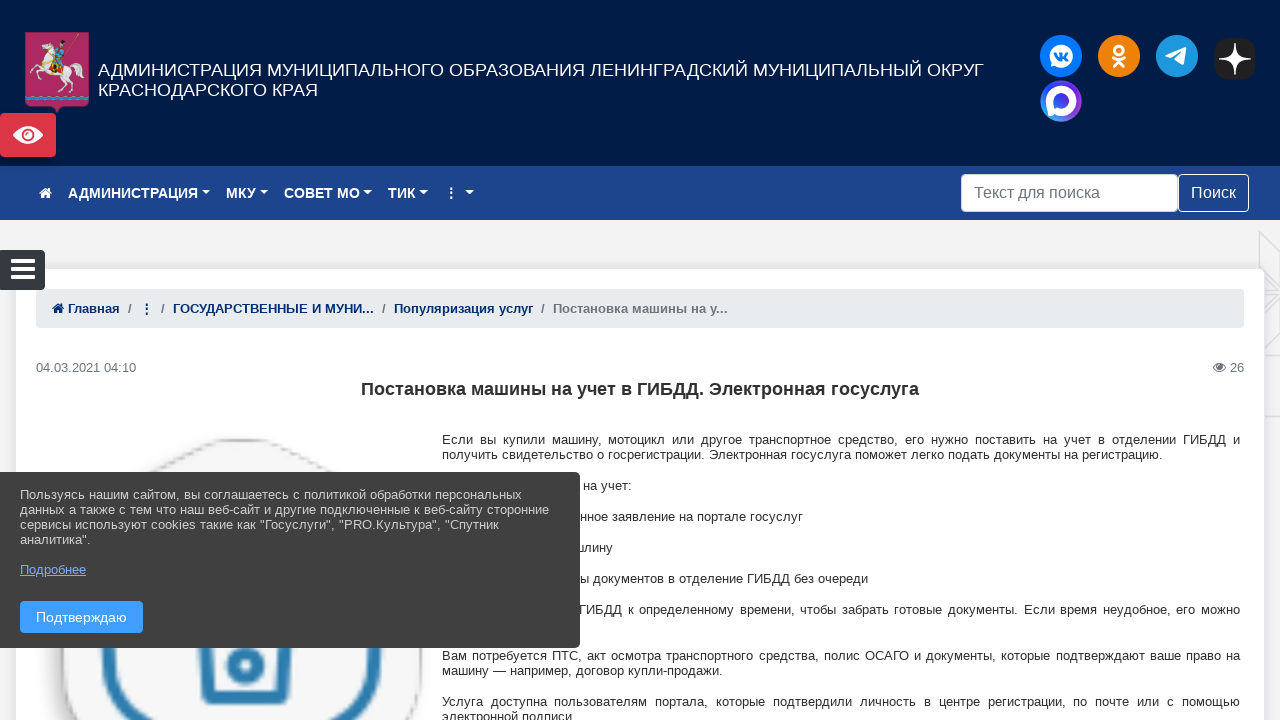

--- FILE ---
content_type: text/html; charset=utf-8
request_url: https://adminlenkub.ru/item/708029
body_size: 22858
content:
<!DOCTYPE html><html lang="ru" class="h-100"><head><meta charset="utf-8"><meta http-equiv="X-UA-Compatible" content="IE=edge"><meta name="viewport" content="width=device-width, initial-scale=1"><link href="https://www.leocdn.ru/uploadsForSiteId/201098/favicon/822f2fa4-d636-4a82-8ab7-d1d693d8ca2d.png" rel="shortcut icon" type="image/x-icon"><meta name="baseStaticUrl" content="/kubcms-front/v5/master"><link rel="stylesheet" crossorigin="" href="/kubcms-front/v5/master/s/a-index-tM_7IAdW.css"><link rel="stylesheet" crossorigin="" href="/kubcms-front/v5/master/s/a-el-form-item-aOVeQJfs.css"><link rel="stylesheet" crossorigin="" href="/kubcms-front/v5/master/s/a-el-checkbox-RI4HkaMh.css"><link rel="stylesheet" crossorigin="" href="/kubcms-front/v5/master/s/a-ParentTreeSelect-vdZDJbKU.css"><link rel="stylesheet" crossorigin="" href="/kubcms-front/v5/master/s/a-HelperTool-tn0RQdqM.css"><link rel="stylesheet" crossorigin="" href="/kubcms-front/v5/master/s/a-VideoInput-CvP3_GcT.css"><link rel="stylesheet" crossorigin="" href="/kubcms-front/v5/master/s/a-el-checkbox-group-D_6SYB2i.css"><link rel="stylesheet" crossorigin="" href="/kubcms-front/v5/master/s/a-index-cdla2BLU.css"><link rel="stylesheet" crossorigin="" href="/kubcms-front/v5/master/s/a-el-popover-Cktl5fHm.css"><link rel="stylesheet" crossorigin="" href="/kubcms-front/v5/master/s/a-FormPublicRender-MIpZo3OT.css"><link rel="stylesheet" crossorigin="" href="/kubcms-front/v5/master/s/a-el-date-picker-B3rLwVmC.css"><link rel="stylesheet" crossorigin="" href="/kubcms-front/v5/master/s/a-el-radio-DCrt2ktn.css"><link rel="stylesheet" crossorigin="" href="/kubcms-front/v5/master/s/a-el-pagination-BDwEpwR6.css"><link rel="stylesheet" crossorigin="" href="/kubcms-front/v5/master/s/a-el-popconfirm-Du63PGr7.css"><link rel="stylesheet" crossorigin="" href="/kubcms-front/v5/master/s/a-el-slider-DZCsS5Hk.css"><link rel="stylesheet" crossorigin="" href="/kubcms-front/v5/master/s/a-el-color-picker-ILi5dVKC.css"><link rel="stylesheet" crossorigin="" href="/kubcms-front/v5/master/s/a-el-input-number-BjNNn4iI.css"><link rel="stylesheet" crossorigin="" href="/kubcms-front/v5/master/s/a-index-DsLjyqO-.css"><link rel="stylesheet" crossorigin="" href="/kubcms-front/v5/master/s/a-SectionSettings-DWG_XLy8.css"><link rel="stylesheet" crossorigin="" href="/kubcms-front/v5/master/s/a-inSite-8egEwldS.css"><script type="module" crossorigin="" src="/kubcms-front/v5/master/s/e-inSite-BOhS6m2p.js"></script><link rel="modulepreload" crossorigin="" href="/kubcms-front/v5/master/s/c-index-bEbJun7z.js"><link rel="modulepreload" crossorigin="" href="/kubcms-front/v5/master/s/c-el-form-item-Dxi71L-P.js"><link rel="modulepreload" crossorigin="" href="/kubcms-front/v5/master/s/c-el-checkbox-CajeHZm7.js"><link rel="modulepreload" crossorigin="" href="/kubcms-front/v5/master/s/c-vuedraggable.umd-BHhTWoBF.js"><link rel="modulepreload" crossorigin="" href="/kubcms-front/v5/master/s/c-FrontendInterfaces-BVkycfaD.js"><link rel="modulepreload" crossorigin="" href="/kubcms-front/v5/master/s/c-ParentTreeSelect-9BFWADb_.js"><link rel="modulepreload" crossorigin="" href="/kubcms-front/v5/master/s/c-index-CYQ4u1dC.js"><link rel="modulepreload" crossorigin="" href="/kubcms-front/v5/master/s/c-HelperTool-D7hxN4_b.js"><link rel="modulepreload" crossorigin="" href="/kubcms-front/v5/master/s/c-FormGroupWrapper-lKGmvqxY.js"><link rel="modulepreload" crossorigin="" href="/kubcms-front/v5/master/s/c-_baseMap-DyS895Ik.js"><link rel="modulepreload" crossorigin="" href="/kubcms-front/v5/master/s/c-map-BGkT4sNy.js"><link rel="modulepreload" crossorigin="" href="/kubcms-front/v5/master/s/c-_baseOrderBy-CY_iNDhL.js"><link rel="modulepreload" crossorigin="" href="/kubcms-front/v5/master/s/c-orderBy-Bgm9KKau.js"><link rel="modulepreload" crossorigin="" href="/kubcms-front/v5/master/s/c-VideoInput-DqNmTCf7.js"><link rel="modulepreload" crossorigin="" href="/kubcms-front/v5/master/s/c-lodash-BQl7P9W9.js"><link rel="modulepreload" crossorigin="" href="/kubcms-front/v5/master/s/c-animations-BhI5P8CS.js"><link rel="modulepreload" crossorigin="" href="/kubcms-front/v5/master/s/c-index-DQIgQm1J.js"><link rel="modulepreload" crossorigin="" href="/kubcms-front/v5/master/s/c-index-CQ56PxfO.js"><link rel="modulepreload" crossorigin="" href="/kubcms-front/v5/master/s/c-toInteger-C6xo1XSi.js"><link rel="modulepreload" crossorigin="" href="/kubcms-front/v5/master/s/c-index-D5xCMlbC.js"><link rel="modulepreload" crossorigin="" href="/kubcms-front/v5/master/s/c-FormPublicRender-CshrnIvM.js"><link rel="modulepreload" crossorigin="" href="/kubcms-front/v5/master/s/c-el-pagination-ohcjjy-B.js"><link rel="modulepreload" crossorigin="" href="/kubcms-front/v5/master/s/c-el-popconfirm-CP8G0ic0.js"><link rel="modulepreload" crossorigin="" href="/kubcms-front/v5/master/s/c-index-ndmCYBTm.js"><link rel="modulepreload" crossorigin="" href="/kubcms-front/v5/master/s/c-el-slider-neuk3Ysm.js"><link rel="modulepreload" crossorigin="" href="/kubcms-front/v5/master/s/c-index-BYuZUDxE.js"><link rel="modulepreload" crossorigin="" href="/kubcms-front/v5/master/s/c-AddOrEdit-D10FjbOx.js"><link rel="modulepreload" crossorigin="" href="/kubcms-front/v5/master/s/c-index-yJLvgOIv.js"><link rel="modulepreload" crossorigin="" href="/kubcms-front/v5/master/s/c-index-BLOKTJfr.js"><link rel="modulepreload" crossorigin="" href="/kubcms-front/v5/master/s/c-SingleUploaderWithActions-B7OfwLLm.js"><link rel="modulepreload" crossorigin="" href="/kubcms-front/v5/master/s/c-SectionSettings-S1N5Srcd.js"><style>	body {		background: url('https://www.leocdn.ru/uploadsForSiteId/201098/background/563a8a47-b065-4d50-abac-6f02f8371d7c.png') !important;	}</style><title>Постановка машины на учет в ГИБДД. Электронная госуслуга | Администрация муниципального образования Ленинградский муниципальный округ Краснодарского края</title>
<meta name="title" content="Постановка машины на учет в ГИБДД. Электронная госуслуга | Администрация муниципального образования Ленинградский муниципальный округ Краснодарского края">
<meta name="keywords" content="гибдд, учет, электронная, госуслуга, машину, документы, постановка, машины, поставить, купили, мотоцикл, транспортное, средство, отделении, свидетельство, г">
<meta name="description" content="Если вы купили машину, мотоцикл или другое транспортное средство, его нужно поставить на учет в отделении ГИБДД и получить свидетельство о госрегистрации.">
<meta property="og:url" content="https://adminlenkub.ru/item/708029">
<meta property="og:type" content="website">
<meta property="og:title" content="Постановка машины на учет в ГИБДД. Электронная госуслуга | Администрация муниципального образования Ленинградский муниципальный округ Краснодарского края">
<meta property="og:description" content="Если вы купили машину, мотоцикл или другое транспортное средство, его нужно поставить на учет в отделении ГИБДД и получить свидетельство о госрегистрации.">
<meta property="og:image" content="https://www.leocdn.ru/uploadsForSiteId/201285/siteHeader/f31cc6d9-4545-481b-a202-071ea234ae87.png">
<meta name="twitter:card" content="summary_large_image">
<meta property="twitter:domain" content="adminlenkub.ru">
<meta property="twitter:url" content="https://adminlenkub.ru/item/708029">
<meta name="twitter:title" content="Постановка машины на учет в ГИБДД. Электронная госуслуга | Администрация муниципального образования Ленинградский муниципальный округ Краснодарского края">
<meta name="twitter:description" content="Если вы купили машину, мотоцикл или другое транспортное средство, его нужно поставить на учет в отделении ГИБДД и получить свидетельство о госрегистрации.">
<meta name="twitter:image" content="https://www.leocdn.ru/uploadsForSiteId/201285/siteHeader/f31cc6d9-4545-481b-a202-071ea234ae87.png"></head><body class="h-100 ptype-item_page item-id-708029 parent-id-682851 parent-id-669821 parent-id-708028"><script>
		if ((document?.cookie || '').indexOf('devMode=1') !== -1) {
			var elemDiv = document.createElement('div');
			elemDiv.style.cssText = 'position:fixed;bottom:16px;right:35px;z-index:10000;color:red;';
			elemDiv.innerText = "devMode"
			document.body.appendChild(elemDiv);
		}
				</script><style data-styled="true" data-styled-version="6.1.12">.iOaPMa{color:#FFFFFF!important;font-size:12px!important;transition:transform 0.2s;display:inline-block;}/*!sc*/
.iOaPMa:hover{color:#fff!important;transform:scale(1.2);}/*!sc*/
.iSVhtb{color:#ccc!important;font-size:14px!important;transition:transform 0.2s;display:inline-block;}/*!sc*/
.iSVhtb:hover{color:#fff!important;transform:scale(1.2);}/*!sc*/
data-styled.g1[id="sc-braxZu"]{content:"iOaPMa,iSVhtb,"}/*!sc*/
.fjwXFW img{max-height:100%;min-width:100%;vertical-align:bottom;object-fit:cover;}/*!sc*/
data-styled.g2[id="sc-gJhJTp"]{content:"fjwXFW,"}/*!sc*/
</style><style id="custom-styles-2">.fa-twitter::before {
    color: #48649D;
    width: 1%;
    background-image: url(https://www.leocdn.ru/uploadsForSiteId/201582/content/dc5adf2e-1dd0-4a11-ac58-ef3a5f4be575.svg);
    content: '';
    width: 42px;
    height: 42px;
    background-size: cover;
    float: right;
}

.fa-youtube-square::before {
    color: #48649D;
    width: 1%;
    background-image: url(https://www.leocdn.ru/uploadsForSiteId/133541/content/da1b7b1f-2271-4c55-9aa4-46f1a38c35e9.svg);
    content: '';
    width: 42px;
    height: 42px;
    background-size: cover;
    float: right;
}

.fa-bitbucket::before {
    color: #48649D;
    width: 1%;
    background-image: url(https://www.leocdn.ru/uploadsForSiteId/133541/content/f43aec00-6d89-4216-a164-39fab81b5fae.svg);
    content: '';
    width: 42px;
    height: 42px;
    background-size: cover;
    float: right;
}

.fa-telegram::before {
    color: #48649D;
    width: 1%;
    background-image: url(https://www.leocdn.ru/uploadsForSiteId/133541/content/042acccb-5d97-45da-881d-4236273ddae6.svg);
    content: '';
    width: 42px;
    height: 42px;
    background-size: cover;
    float: right;

}

.fa-vk::before {
    color: #48649D;
    width: 1%;
    background-image: url(https://www.leocdn.ru/uploadsForSiteId/133541/content/e95dafc3-cefb-4e8c-8e51-39491b80e287.svg);
    content: '';
    width: 42px;
    height: 42px;
    background-size: cover;
    float: right
}

.fa-odnoklassniki-square::before {
    color: #48649D;
    width: 1%;
    background-image: url(https://www.leocdn.ru/uploadsForSiteId/133541/content/96aea833-1fb0-4ff8-9b09-f00c5c63fabf.svg);
    content: '';
    width: 42px;
    height: 42px;
    background-size: cover;
    float: right;
}

.fa-apple::before {
    color: #48649D;
    width: 1%;
    background-image: url(https://www.leocdn.ru/uploadsForSiteId/201582/content/50b3cc89-7292-43c5-9185-1d24b68374a4.png);
    content: '';
    width: 42px;
    height: 42px;
    background-size: cover;
    float: right;
}

.fa-bitcoin::before {
    color: #48649D;
    width: 1%;
    background-image: url(https://www.leocdn.ru/uploadsForSiteId/201582/content/f43f0341-3584-4f9d-83fa-429a542d4282.svg);
    content: '';
    width: 42px;
    height: 42px;
    background-size: cover;
    float: right;
}

/* Font Icon */
.head-image div .fa-twitter{
 position:relative;
 top:3px;
}
.list-group h5 {
    font-size: 14px;
    font-weight: bold;
}


html.h-100 body.h-100 div.page-wrapper.h-100.toggled main.page-content.d-flex.flex-column.h-100.cms-all-sections div.body-container.mt-4.mb-4 div.container div.row div.col-md-12 div.el-card.box-card.is-always-shadow.el-card__body.mt-4.cms-block.cms-block-content div.row div.col-12.templater-content-block div.my-2 div.list-group a.list-group-item.list-group-item-action div.row div.col-md-3.mb-2.mb-md-0.d-flex
 {

    display: block !important;
}


.mb-md-0, .my-md-0 {
    display: contents !important;
}


/*** гугл фонт***/
@import url('https://fonts.googleapis.com/css2?family=Montserrat&display=swap');
*{box-sizing: border-box;}
* {font-family: 'Montserrat', sans-serif;}

body {font-family: 'Montserrat', sans-serif; font-size: smaller;
    transition: all 300ms ease;
}
.footer > div:nth-child(2) {font-weight: bold;}
#navbarsExample03   {font-weight: bold;}
.text-center {font-weight: bold;}
/*** гугл фонт***/
.list-group h5 {font-size: 14px;}
.head-image {background: #002458;}
.menu-sortabled > li {
    position: relative;
    font-size: 14px;
}


.h3, h3 {
    font-size: 18px;
    margin-bottom: 13px;
    font-weight: bold;
}


    .visual-impired-button a {
        font-size: 0;
    }


    .visual-impired-button a::after {
        content: '';
        font-size: 14px;
        width: 30px !important;
        height: 30px;
        background-image: url(https://www.leocdn.ru/uploadsForSiteId/200311/content/da99e240-b9dd-48e9-b202-ca3553df75c7.svg);
        background-size: 30px;
        background-repeat: no-repeat;
        display: block;
    }
    
    .visual-impired-button {
    margin-top: 0; 
    top: 100px }
    
    
.logo {
    font-size: 18px !important;
}

#show-sidebar {
    top: 250px;
}

/*** вертикальное ***/
.sidebar-wrapper .sidebar-menu .sidebar-dropdown .sidebar-submenu li {font-weight: normal;}

.sidebar-wrapper .sidebar-menu {font-weight: bold;}

.sidebar-wrapper .sidebar-brand > a {
    text-transform: uppercase;
    font-weight: 700;
    flex-grow: 1;
    font-size: ;
    font-size: larger;}

.sidebar-brand {color: #d7bacb !important;}
.sidebar-brand a {color: #e681be !important;}

.sidebar-brand  a:hover {color: #00d2ff !important;}
.sidebar-brand  a:focus {color: #CCD4E1 !important;}

.sidebar-wrapper .sidebar-menu .active > a {background: #3d6286;}

.sidebar-wrapper .sidebar-menu .sidebar-dropdown .sidebar-submenu ul { background: #305caa;}

.sidebar-wrapper {background: #1d458d;}
.sidebar-wrapper .sidebar-menu a {color: #ffffff !important;}



.sidebar-wrapper .sidebar-menu a:hover {color: #e681be !important;}
.sidebar-wrapper .sidebar-menu a:focus {color: #D9D9D9 !important;}
 .sidebar-menu > ul:nth-child(1) > li:nth-child(1) { font-weight: bold;}

.sidebar-menu > ul:nth-child(1) > li:nth-child(1) {color: #00d2ff !important;}
.sidebar-menu > ul:nth-child(2) > li:nth-child(1){color: #00d2ff !important;}
/*** вертикальное ***/

/*** горизонтальное ***/
.navbar {background-color: #1d458d !important;}
.navbar {color: #ffffff !important;}
.navbar-dark .navbar-nav .active > .nav-link, .navbar-dark .navbar-nav .nav-link.active, .navbar-dark .navbar-nav .nav-link.show, .navbar-dark .navbar-nav .show > .nav-link {color: #ffffff !important;}
.navbar-dark .navbar-nav .nav-link:focus, .navbar-dark .navbar-nav .nav-link:hover {color: #00d2ff !important;}
.navbar-dark .navbar-nav .nav-link {color: #ffffff;}
.navbar-nav .dropdown-menu {font-size: 13px;}
.navbar-expand-sm .navbar-nav .dropdown-menu {background-color: #305caa !important; transition: all 300ms ease;    margin-top: 10px;
border: 0px solid;
border-radius: 0px;
 
}
.el-card {
    color: #303133;

}

.navbar-dark .navbar-nav .nav-link:hover .navbar-expand-sm .navbar-nav .dropdown-menu {display:block;}








.dropdown-item {
color: #FFFFFF; 
transition: all 300ms ease;

}

/*** горизонтальное ***/


/*** хлебные крошки ***/
.breadcrumb {font-weight: bold;}
.breadcrumb  a {color: #002F72 !important;}
.breadcrumb  a:hover {color: #ABABB9; !important;}
.breadcrumb  a:focus {color: #00d2ff !important;}
/*** хлебные крошки ***/

.align-items-center {
    align-items: left !important;
}

/*** логотип ***/
.line {
    width: 100px;
    height: 120px;}
/*** логотип ***/




/*** опустить кнопку открытие меню по условию (если ширина браузера менее 700px то применить выражение)***/
@media (max-width: 700px) { 
    #show-sidebar {top: 200px;}
}





/*** размер блока баннеров на главной ***/
.list-banners-horizontal { max-width: 30%;
/*** размер блока баннеров на главной ***/

/*карусель*/ 
.kegatudegenabled {
  max-width: 658px;
  width: 100%;
  margin: 0 auto;
  position: relative;
}

.dongadevug {
  width: 100%;
}

.sumbnag {
  margin: 0 20px;
}

.sumbnag img {
  width: auto;
  height: 60px; /* Set logo height */
}

.slick-prev {
  left: -40px;
  right: auto;
}

.slick-next {
  right: -40px;
  left: auto;
}

.slick-prev, .slick-next {
  background-color: transparent;
  font-size: 0;
  line-height: 0;
  position: absolute;
  top: 50%;
  display: block;
  width: 15px;
  height: 15px;
  padding: 0;
  -webkit-transform: translate(0, -50%);
  -ms-transform: translate(0, -50%);
  transform: translate(0, -50%);
  cursor: pointer;
  color: transparent;
  border: none;
  outline: none;
}

.slick-prev {
  border-top: 2px solid #585858;
  border-left: 2px solid #585858;
  position: absolute;
  top: 50%;
  transform: rotate(-45deg) translateY(-50%);
} /**п**/

:focus {
  outline: 0;
}

.slick-next {
  border-bottom: 2px solid #585858;
  border-right: 2px solid #585858;
  transform: rotate(-45deg);
  position: absolute;
  top: 50%;
  transform: rotate(-45deg) translate(5px, calc(-50% + 5px));
}

.slick-prev:before, .slick-next:before {
  content: '';
}

@media (max-width: 767px) {
  .sumbnagcontainer {
  max-width: 80%;
  }
  .sumbnagcontainer .dongadevug > button {
  display: none !important;
  }
  .sumbnag {
  margin: 0 10px;
  width: calc(20vw - 20px);
  }
  .sumbnag img {
  width: 100%;
  height: auto; /* Set logo height */
  }
}

@media (max-width: 480px) {
  .sumbnag {
  margin: 0 20px;
  width: calc(40vw - 40px);
  }
}

.slick-list {
  position: relative;
  display: block;
  overflow: hidden;
  margin: 0;
  padding: 0;
}

:focus {
  outline: none;
}

.slick-list.draggable {
  cursor: pointer;
  cursor: hand;
}

.slick-sumbnagr .slick-track,
.slick-sumbnagr .slick-list {
  -webkit-transform: translate3d(0, 0, 0);
  -moz-transform: translate3d(0, 0, 0);
  -ms-transform: translate3d(0, 0, 0);
  -o-transform: translate3d(0, 0, 0);
  transform: translate3d(0, 0, 0);
}
.slick-track {
  position: relative;
  top: 0;
  left: 0;
  display: block;
  margin-left: auto;
  margin-right: auto;
}
.slick-track:before,
.slick-track:after {
  display: table;
  content: '';
}

.slick-track:after {
  clear: both;
}
.slick-loading .slick-track {
  visibility: hidden;
}
.slick-sumbnag {
  display: none;
  float: left;
  height: 100%;
  min-height: 1px;
}
[dir='rtl'] .slick-sumbnag {
  float: right;
}
.slick-sumbnag img {
  display: block;
}
.slick-sumbnag.slick-loading img {
  display: none;
}
.slick-sumbnag.dragging img {
  pointer-events: none;
}
.slick-initialized .slick-sumbnag {
  display: block;
}
.slick-loading .slick-sumbnag {
  visibility: hidden;
}
.slick-vertical .slick-sumbnag {
  display: block;
  height: auto;
  border: 1px solid transparent;
}


}
.slick-arrow.slick-hidden {
  display: none;
}

/* PURELY COSMETIC */

body {
  background: #141E30;
  background: -webkit-linear-gradient(to right, #243B55, #141E30);
  background: linear-gradient(to right, #243B55, #141E30);
 
  align-items: center;
  justify-content: center;
  height: 100vh;
  width: 100vw;
  margin: 0;
}

.gadavuden {
  padding: 50px 90px;
  border-radius: 7px;
  -webkit-box-shadow: 2px 2px 14px 0px rgba(106, 119, 136, 0.5);
  -moz-box-shadow: 2px 2px 14px 0px rgba(106, 119, 136, 0.5);
  box-shadow: 2px 2px 14px 0px rgba(106, 119, 136, 0.5);
  background-color: rgba(249, 246, 246);
  border: 10px solid rgba(96, 108, 123, 0.5);
  box-sizing: border-box;}
  
  
  
/**** Карусель банеров ***/
/** изображения **/


/** изображения **/

/** ссылки **/
.cms-block-banners.slider-banners .each-item-container a {color: #6D6B7A; font-size: 13px; transition: all 300ms ease; text-decoration: none !important;}
.cms-block-banners.slider-banners .each-item-container a:hover {color: #212121; text-decoration: none !important;}

/* иконки контроля*/
.carousel-control-prev-icon {background: url("https://782329.selcdn.ru/leo_panorams/sprite_icons.png") no-repeat 10px -320px !important;}
.carousel-control-next-icon {background: url("https://782329.selcdn.ru/leo_panorams/sprite_icons.png")  no-repeat 0px -380px !important ;}
/* иконки контроля*/


/**** Карусель банеров ***/


/*** футер ***/
footer.footer {background-color: rgba(55, 54, 54, 1); border-top: 1px solid #ccc;}
footer.footer a {color: #FFFFFF;text-decoration: none;}
footer.footer a:hover {color: #00d2ff;text-decoration: none;}
.footer .text-muted {color: #00d2ff !important;}
/*** футер ***/


/*** Вертикальное меню справа***/
ul, li {
    list-style: none; /* отмена маркеров списка */
    margin: 0; /* убираем пол¤ */
    padding: 0; /* и отступы */
   }
   .menu {
    width: 100%; /* ширине меню */
    font-weight: bold; /* жирность шрифта */
    border: 1px #b6b2e9 solid; /* стили рамки */
    padding: 0 3px; /* отступы по бокам */
   }
   .menu li {
    text-align: center; /* текст по центру */
    margin: 3px 0; /* пол¤ сверху и снизу */
   }
   .menu a {
   transition: all 300ms ease; 
    display: block; /* делаем ссылки блоками */
    color: #fff; /* цвет текста ссылок */
    background: #1D458D; /* фон */
    text-decoration: none; /* отмена подчеркивани¤ */
    padding: 8px 5px; /* отступы внутри ссылок */
   }
   .menu li, .menu a {
    zoom:1; /* дл¤ IE6 и IE7 */
   }
   .menu a:hover {
    background: #2556AE; /* фон ссылок при наведении курсора мыши */
    color: #00d2ff; /* цвет текста ссылок */
   }
/*** Вертикальное меню справа***/


a {
    color: #1D458D;
    text-decoration: none;
    background-color: transparent;
}

.cms-block-news.news-list .h4, h4 {
    font-size: 16px !important;
    font-weight: bold
}
.cms-block-news.news-list p {
    font-size: 14px !important;
  
}

/*** увеличение изображения структура администрации ***/
div.my-2:nth-child(4) img:hover {transition: all 300ms ease;
  transform: scale(1.5);}
/*** увеличение изображения структура администрации ***/

/*** увеличение изображения структура администрации ***/
div.my-2:nth-child(4) img:hover {transition: all 300ms ease;
  transform: scale(105%);}
/*** увеличение изображения структура администрации ***/

.cms-block-news.tail-news .row img:hover {
    transform: scale(105%);
    transition: all 900ms ease;}
    
/*** отступы текста в таблицах ***/
table p {
    margin-left: 0px;
    margin-right: 0px;
    margin-top: 0px;
    margin-bottom: 0px; 
}
td {
  padding: 0px;
  padding-left: 0px;
}


/*** отступы текста в таблицах ***/


/*** скрыть слоган сайт в шапке ***/
.logo > div:nth-child(2) {visibility: hidden;}
/*** скрыть слоган сайт в шапке ***/

/* html.h-100 body.h-100 div.page-wrapper.h-100.toggled main.page-content.d-flex.flex-column.h-100.cms-all-sections div.body-container.mt-4.mb-4 div.container div.row div.col-md-12 div.mt-4.cms-block.cms-block-content div.row div.col-12.templater-content-block .list-group {
    display: none;
} */

/* Begin News */
.news-bl{
    width: 100%;
    height: auto;
    box-sizing: border-box;
    margin: 0 48px;
    padding-top: 42px;
    background: #fff;
}
.news-bl h2{
    font: 30px Exo2-SemiBold;
    color: #231f20;
    padding-bottom: 33px;
}
.news-bl .news-list{
    margin-bottom: 47px;
}
.news-bl .news-list.purple{
    border-bottom: 1px solid #ba0f77;
}
.news-bl .news-list.blue{
    border-bottom: 1px solid #35b2f0;
}
.news-bl .news-item{
    display: -webkit-box;display: -ms-flexbox;display: flex;
    -webkit-box-align: start;-ms-flex-align: start;align-items: flex-start;
    -ms-flex-wrap: wrap;flex-wrap: wrap;
    margin-bottom: 39px;
}
.news-bl .news-item .news-date{
    width: 69px;
    height: 79px;
    text-align: center;
    margin-right: 19px;
}
.news-bl .news-item .news-date.purple{
    background: url(../img/date-bg-1.png);
}
.news-bl .news-item .news-date.blue{
    background: url(../img/date-bg-2.png);
}
.news-bl .news-item .news-date.darkblue{
    background: url(../img/date-bg-3.png);
}
.news-bl .news-item .news-date .day{
    font: 25.49px Arial;
    color: #fff;
    line-height: 38px;
    margin-top: 0px;
}
.news-bl .news-item .news-date .month{
    font: 10.93px Arial;
    color: #565d67;
    line-height: 12.75px;
    margin-top: 3px;
}
.news-bl .news-item .news-date .year{
    font: 10.93px Arial;
    color: #565d67;
    line-height: 12.75px;
    margin-top: 0px;
}
.news-bl .news-item .news-foto{
    margin-right: 22px;
    width: 200px;
}
.news-bl .news-item .news-foto img{
    width: 100%;
    height: auto;
    display: block;
}
.news-bl .news-item .txt-wrapp-1{
    width: calc(100% - 310px);
}
.news-bl .news-item .txt-wrapp-2{
    width: calc(100% - 88px);
}
.news-bl .news-item p.desc, .news-bl .news-item .txt-wrapp-1 p.desc, .news-bl .news-item .txt-wrapp-2 p.desc{
    font: 19px Roboto-Bold;
    color: #30333b;
    line-height: 24px;
}
.news-bl .news-item .txt, .news-bl .news-item .txt-wrapp-1 p, .news-bl .news-item .txt-wrapp-2 p {
    font: 16px Roboto-Regular;
    color: #30333b;
    line-height: 20px;
    margin-top: 9px;
}
.news-bl .news-item p.prop{
	font-size: 12px;
}
.news-bl .news-item p.prop a {
    font: 12px Roboto-Regular;
}
.news-bl .all-link{
    width: 154px;
    height: 38px;
    border: none;
    background: #35b2f0;
    font: 14px Roboto-Regular;
    color: #fff;
    text-align: center;
    text-decoration: none;
    line-height: 38px;
    cursor: pointer;
    display: block;
    margin-bottom: 19px;
    float: right;
}
.news-bl .all-link:hover{
    background: #3b70d6;
}
/* End News */

.sc-dlfnbm.bcaJjD {
    line-height: normal;
}

table tbody ul, li {
    list-style: unset;
}



/*** кнопка поиск ***/

.btn-outline-success {
    color: #fff;
    border-color: #fff;
}
.btn-outline-success:hover {
    color: #fff;
    background-color: #295791;
    border-color: #fff;
}


.btn-outline-success:not(:disabled):not(.disabled).active, .btn-outline-success:not(:disabled):not(.disabled):active, .show > .btn-outline-success.dropdown-toggle {
    color: #fff;
    background-color: #3065aa;
    border-color: #fff;
}


.btn-outline-success:not(:disabled):not(.disabled).active:focus, .btn-outline-success:not(:disabled):not(.disabled):active:focus, .show > .btn-outline-success.dropdown-toggle:focus {
    box-shadow: none;
}


.btn-outline-success.focus, .btn-outline-success:focus {
    box-shadow: none;
}</style><div class="page-wrapper h-100"><a id="show-sidebar" class="btn btn-sm btn-dark" href="#"><i class="fa fa-2x fa-bars"></i></a><nav id="sidebar" class="sidebar-wrapper"><div class="sidebar-content"><div class="sidebar-brand d-flex flex-row-reverse"><div id="close-sidebar"><i class="fa fa-times"></i></div></div><div class="sidebar-search"><form id="sidebar-search-form" action="/search"><div class="input-group"><input type="text" class="form-control search-menu" name="query" placeholder="Поиск по сайту..." value=""><div class="input-group-append" id="sidebar-search-button"><span class="input-group-text"><i class="fa fa-search" aria-hidden="true"></i></span></div></div></form></div><div class="sidebar-menu"><ul class="menu-sortabled"><li class="header-menu"><span>Главное</span></li><li id="sidebar_menu_676998" item-id="676998" class="sidebar-dropdown"><a href="/item/676998"><span>НОВОСТИ</span></a><div class="sidebar-submenu"><ul class="menu-sortabled"><li id="sidebar_menu_696222" item-id="696222" class=""><a href="/item/696222">ВСЕ НОВОСТИ</a><span style="display:none" class="move-box"><i class="fa fa-arrows"></i></span></li><li id="sidebar_menu_696834" item-id="696834" class=""><a href="/item/696834">НОВОСТИ ГОСУДАРСТВЕННЫХ УЧРЕЖДЕНИЙ</a><span style="display:none" class="move-box"><i class="fa fa-arrows"></i></span></li><li class="admin-buttons horizontal-menu" style="display:none"><div class="d-flex justify-content-around text-center"><a data-toggle="tooltip" class="nav-link w-full" data-placement="bottom" title="Список" href="/front#/content?type=menu&amp;parentId=676998"><i class="fa fa-list"></i></a><a data-toggle="tooltip" class="nav-link w-full" data-placement="bottom" title="Добавить" href="/front#/content/add?type=menu&amp;parentId=676998"><i class="fa fa-plus"></i></a></div></li></ul></div><span style="display:none" class="move-box"><i class="fa fa-arrows"></i></span></li><li id="sidebar_menu_694618" item-id="694618" class="sidebar-dropdown"><a href="/item/694618"><span>ОБЩАЯ ИНФОРМАЦИЯ</span></a><div class="sidebar-submenu"><ul class="menu-sortabled"><li id="sidebar_menu_694619" item-id="694619" class=""><a href="/item/694619">Устав</a><span style="display:none" class="move-box"><i class="fa fa-arrows"></i></span></li><li id="sidebar_menu_703786" item-id="703786" class=""><a href="/item/703786">История</a><span style="display:none" class="move-box"><i class="fa fa-arrows"></i></span></li><li id="sidebar_menu_694620" item-id="694620" class=""><a href="/item/694620">Символика</a><span style="display:none" class="move-box"><i class="fa fa-arrows"></i></span></li><li id="sidebar_menu_710120" item-id="710120" class=""><a href="/item/710120">Район</a><span style="display:none" class="move-box"><i class="fa fa-arrows"></i></span></li><li id="sidebar_menu_694624" item-id="694624" class=""><a href="/item/694624">Сельские поселения</a><span style="display:none" class="move-box"><i class="fa fa-arrows"></i></span></li><li class="admin-buttons horizontal-menu" style="display:none"><div class="d-flex justify-content-around text-center"><a data-toggle="tooltip" class="nav-link w-full" data-placement="bottom" title="Список" href="/front#/content?type=menu&amp;parentId=694618"><i class="fa fa-list"></i></a><a data-toggle="tooltip" class="nav-link w-full" data-placement="bottom" title="Добавить" href="/front#/content/add?type=menu&amp;parentId=694618"><i class="fa fa-plus"></i></a></div></li></ul></div><span style="display:none" class="move-box"><i class="fa fa-arrows"></i></span></li><li id="sidebar_menu_669826" item-id="669826" class="sidebar-dropdown"><a href="/item/669826"><span>ОБРАЩЕНИЯ ГРАЖДАН</span></a><div class="sidebar-submenu"><ul class="menu-sortabled"><li id="sidebar_menu_694697" item-id="694697" class=""><a href="/item/694697">Виртуальная приемная</a><span style="display:none" class="move-box"><i class="fa fa-arrows"></i></span></li><li id="sidebar_menu_706839" item-id="706839" class=""><a href="/item/706839">Порядок и время приема</a><span style="display:none" class="move-box"><i class="fa fa-arrows"></i></span></li><li id="sidebar_menu_706848" item-id="706848" class=""><a href="/item/706848">Установленные формы обращений</a><span style="display:none" class="move-box"><i class="fa fa-arrows"></i></span></li><li id="sidebar_menu_706850" item-id="706850" class=""><a href="/item/706850">Порядок обжалования</a><span style="display:none" class="move-box"><i class="fa fa-arrows"></i></span></li><li id="sidebar_menu_694699" item-id="694699" class=""><a href="/item/694699">Графики приема граждан</a><span style="display:none" class="move-box"><i class="fa fa-arrows"></i></span></li><li id="sidebar_menu_694702" item-id="694702" class=""><a href="/item/694702">Обзор работы с обращениями граждан</a><span style="display:none" class="move-box"><i class="fa fa-arrows"></i></span></li><li id="sidebar_menu_694707" item-id="694707" class=""><a href="/item/694707">Законодательная карта</a><span style="display:none" class="move-box"><i class="fa fa-arrows"></i></span></li><li class="admin-buttons horizontal-menu" style="display:none"><div class="d-flex justify-content-around text-center"><a data-toggle="tooltip" class="nav-link w-full" data-placement="bottom" title="Список" href="/front#/content?type=menu&amp;parentId=669826"><i class="fa fa-list"></i></a><a data-toggle="tooltip" class="nav-link w-full" data-placement="bottom" title="Добавить" href="/front#/content/add?type=menu&amp;parentId=669826"><i class="fa fa-plus"></i></a></div></li></ul></div><span style="display:none" class="move-box"><i class="fa fa-arrows"></i></span></li><li id="sidebar_menu_669820" item-id="669820" class="sidebar-dropdown"><a href="/item/669820"><span>МУНИЦИПАЛЬНЫЙ КОНТРОЛЬ</span></a><div class="sidebar-submenu"><ul class="menu-sortabled"><li id="sidebar_menu_1696763" item-id="1696763" class=""><a href="/item/1696763">Муниципальный контроль на автомобильном транспорте, городском наземном электрическом транспорте и в дорожном хозяйстве</a><span style="display:none" class="move-box"><i class="fa fa-arrows"></i></span></li><li id="sidebar_menu_2374603" item-id="2374603" class=""><a href="/item/2374603">Муниципальный контроль в сфере благоустройства</a><span style="display:none" class="move-box"><i class="fa fa-arrows"></i></span></li><li id="sidebar_menu_694635" item-id="694635" class=""><a href="/item/694635">Перечень видов муниципального контроля</a><span style="display:none" class="move-box"><i class="fa fa-arrows"></i></span></li><li id="sidebar_menu_703528" item-id="703528" class=""><a href="/item/703528">Правовые акты</a><span style="display:none" class="move-box"><i class="fa fa-arrows"></i></span></li><li id="sidebar_menu_703535" item-id="703535" class=""><a href="/item/703535">Земельный контроль</a><span style="display:none" class="move-box"><i class="fa fa-arrows"></i></span></li><li id="sidebar_menu_703663" item-id="703663" class=""><a href="/item/703663">Лесной контроль</a><span style="display:none" class="move-box"><i class="fa fa-arrows"></i></span></li><li id="sidebar_menu_703652" item-id="703652" class=""><a href="/item/703652">Жилищный контроль</a><span style="display:none" class="move-box"><i class="fa fa-arrows"></i></span></li><li id="sidebar_menu_703675" item-id="703675" class=""><a href="/item/703675">Контроль в области использования и охраны особо охраняемых природных территорий местного значения</a><span style="display:none" class="move-box"><i class="fa fa-arrows"></i></span></li><li class="admin-buttons horizontal-menu" style="display:none"><div class="d-flex justify-content-around text-center"><a data-toggle="tooltip" class="nav-link w-full" data-placement="bottom" title="Список" href="/front#/content?type=menu&amp;parentId=669820"><i class="fa fa-list"></i></a><a data-toggle="tooltip" class="nav-link w-full" data-placement="bottom" title="Добавить" href="/front#/content/add?type=menu&amp;parentId=669820"><i class="fa fa-plus"></i></a></div></li></ul></div><span style="display:none" class="move-box"><i class="fa fa-arrows"></i></span></li><li id="sidebar_menu_704527" item-id="704527" class="sidebar-dropdown"><a href="/item/704527"><span>ПРОГРАММЫ МУНИЦИПАЛЬНОГО ОБРАЗОВАНИЯ</span></a><div class="sidebar-submenu"><ul class="menu-sortabled"><li id="sidebar_menu_704539" item-id="704539" class=""><a href="/item/704539">Перечень муниципальных программ</a><span style="display:none" class="move-box"><i class="fa fa-arrows"></i></span></li><li id="sidebar_menu_705002" item-id="705002" class=""><a href="/item/705002">Порядок разработки и реализации программ МО Ленинградский район</a><span style="display:none" class="move-box"><i class="fa fa-arrows"></i></span></li><li id="sidebar_menu_704538" item-id="704538" class=""><a href="/item/704538">Отчеты об исполнении программ</a><span style="display:none" class="move-box"><i class="fa fa-arrows"></i></span></li><li id="sidebar_menu_704530" item-id="704530" class=""><a href="/item/704530">Информация о проведении публичных обсуждений проектов муниципальных программ</a><span style="display:none" class="move-box"><i class="fa fa-arrows"></i></span></li><li id="sidebar_menu_704528" item-id="704528" class=""><a href="/item/704528">Публичное обсуждение проектов муниципальных программ</a><span style="display:none" class="move-box"><i class="fa fa-arrows"></i></span></li><li id="sidebar_menu_704535" item-id="704535" class=""><a href="/item/704535">Объемы бюджетных ассигнований на реализацию действующих программ</a><span style="display:none" class="move-box"><i class="fa fa-arrows"></i></span></li><li class="admin-buttons horizontal-menu" style="display:none"><div class="d-flex justify-content-around text-center"><a data-toggle="tooltip" class="nav-link w-full" data-placement="bottom" title="Список" href="/front#/content?type=menu&amp;parentId=704527"><i class="fa fa-list"></i></a><a data-toggle="tooltip" class="nav-link w-full" data-placement="bottom" title="Добавить" href="/front#/content/add?type=menu&amp;parentId=704527"><i class="fa fa-plus"></i></a></div></li></ul></div><span style="display:none" class="move-box"><i class="fa fa-arrows"></i></span></li><li id="sidebar_menu_669821" item-id="669821" class="sidebar-dropdown"><a href="/item/669821"><span>ГОСУДАРСТВЕННЫЕ И МУНИЦИАЛЬНЫЕ УСЛУГИ</span></a><div class="sidebar-submenu"><ul class="menu-sortabled"><li id="sidebar_menu_2343962" item-id="2343962" class=""><a href="/item/2343962">Порядок разработки и утверждения административных регламентов предоставления муниципальных услуг</a><span style="display:none" class="move-box"><i class="fa fa-arrows"></i></span></li><li id="sidebar_menu_694861" item-id="694861" class=""><a href="/item/694861">Реестр муниципальных услуг, предоставляемых отраслевыми(функциональными) органами администрации муниципального образования Ленинградский район</a><span style="display:none" class="move-box"><i class="fa fa-arrows"></i></span></li><li id="sidebar_menu_708021" item-id="708021" class=""><a href="/item/708021">Административные регламенты предоставления государственных и муниципальных услуг</a><span style="display:none" class="move-box"><i class="fa fa-arrows"></i></span></li><li id="sidebar_menu_708023" item-id="708023" class=""><a href="/item/708023">Перечень  государственных и муниципальных услуг, предоставляемых отраслевыми (функциональными) органами  администрации муниципального образования Ленинградский район, предоставление которых  осущес...</a><span style="display:none" class="move-box"><i class="fa fa-arrows"></i></span></li><li id="sidebar_menu_708025" item-id="708025" class=""><a href="/item/708025">Перечень муниципальных услуг, предоставляемых отраслевыми (функциональными) органами администрации МО Ленинградский район, предоставление которых посредством комплексного запроса не осуществляется</a><span style="display:none" class="move-box"><i class="fa fa-arrows"></i></span></li><li id="sidebar_menu_708035" item-id="708035" class=""><a href="/item/708035">Видеоролики о преимуществах электронных госуслуг</a><span style="display:none" class="move-box"><i class="fa fa-arrows"></i></span></li><li id="sidebar_menu_708028" item-id="708028" class=""><a href="/item/708028">Популяризация услуг</a><span style="display:none" class="move-box"><i class="fa fa-arrows"></i></span></li><li class="admin-buttons horizontal-menu" style="display:none"><div class="d-flex justify-content-around text-center"><a data-toggle="tooltip" class="nav-link w-full" data-placement="bottom" title="Список" href="/front#/content?type=menu&amp;parentId=669821"><i class="fa fa-list"></i></a><a data-toggle="tooltip" class="nav-link w-full" data-placement="bottom" title="Добавить" href="/front#/content/add?type=menu&amp;parentId=669821"><i class="fa fa-plus"></i></a></div></li></ul></div><span style="display:none" class="move-box"><i class="fa fa-arrows"></i></span></li><li id="sidebar_menu_718719" item-id="718719" class="sidebar-dropdown"><a href="/item/718719"><span>ЭКОНОМИКА</span></a><div class="sidebar-submenu"><ul class="menu-sortabled"><li id="sidebar_menu_802880" item-id="802880" class=""><a href="/item/802880">Банкротство</a><span style="display:none" class="move-box"><i class="fa fa-arrows"></i></span></li><li id="sidebar_menu_1185947" item-id="1185947" class=""><a href="/item/1185947">Федеральные меры государственной поддержки бизнеса</a><span style="display:none" class="move-box"><i class="fa fa-arrows"></i></span></li><li id="sidebar_menu_802868" item-id="802868" class=""><a href="/item/802868">Сборник цен и тарифов</a><span style="display:none" class="move-box"><i class="fa fa-arrows"></i></span></li><li id="sidebar_menu_802861" item-id="802861" class=""><a href="/item/802861">Финансовый и фондовый рынок</a><span style="display:none" class="move-box"><i class="fa fa-arrows"></i></span></li><li id="sidebar_menu_902597" item-id="902597" class=""><a href="/item/902597">Проектная деятельность</a><span style="display:none" class="move-box"><i class="fa fa-arrows"></i></span></li><li id="sidebar_menu_719320" item-id="719320" class=""><a href="/item/719320">Стандарт развития конкуренции</a><span style="display:none" class="move-box"><i class="fa fa-arrows"></i></span></li><li id="sidebar_menu_1278521" item-id="1278521" class=""><a href="/item/1278521">Экспортная деятельность</a><span style="display:none" class="move-box"><i class="fa fa-arrows"></i></span></li><li id="sidebar_menu_896684" item-id="896684" class=""><a href="/item/896684">Муниципально - частное партнерство</a><span style="display:none" class="move-box"><i class="fa fa-arrows"></i></span></li><li id="sidebar_menu_1683704" item-id="1683704" class=""><a href="/item/1683704">Бережливый проект «Сквозной инвестиционный поток» в Краснодарском крае</a><span style="display:none" class="move-box"><i class="fa fa-arrows"></i></span></li><li id="sidebar_menu_718754" item-id="718754" class=""><a href="/item/718754">Социально-экономическое развитие МО</a><span style="display:none" class="move-box"><i class="fa fa-arrows"></i></span></li><li class="admin-buttons horizontal-menu" style="display:none"><div class="d-flex justify-content-around text-center"><a data-toggle="tooltip" class="nav-link w-full" data-placement="bottom" title="Список" href="/front#/content?type=menu&amp;parentId=718719"><i class="fa fa-list"></i></a><a data-toggle="tooltip" class="nav-link w-full" data-placement="bottom" title="Добавить" href="/front#/content/add?type=menu&amp;parentId=718719"><i class="fa fa-plus"></i></a></div></li></ul></div><span style="display:none" class="move-box"><i class="fa fa-arrows"></i></span></li><li id="sidebar_menu_706925" item-id="706925" class="sidebar-dropdown"><a href="/item/706925"><span>ГРАДОСТРОИТЕЛЬНАЯ ДЕЯТЕЛЬНОСТЬ</span></a><div class="sidebar-submenu"><ul class="menu-sortabled"><li id="sidebar_menu_731889" item-id="731889" class=""><a href="/item/731889">Информация об органах местного самоуправления, предоставляющих услуги в сфере градостроительства и строительства</a><span style="display:none" class="move-box"><i class="fa fa-arrows"></i></span></li><li id="sidebar_menu_731897" item-id="731897" class=""><a href="/item/731897">Информация о порядке получения информации о градостроительных условиях</a><span style="display:none" class="move-box"><i class="fa fa-arrows"></i></span></li><li id="sidebar_menu_736392" item-id="736392" class=""><a href="/item/736392">Приобрести земельный участок</a><span style="display:none" class="move-box"><i class="fa fa-arrows"></i></span></li><li id="sidebar_menu_736406" item-id="736406" class=""><a href="/item/736406">Исчерпывающие перечни процедур в сфере строительства</a><span style="display:none" class="move-box"><i class="fa fa-arrows"></i></span></li><li id="sidebar_menu_731634" item-id="731634" class=""><a href="/graddey">Новости в сфере градостроительства</a><span style="display:none" class="move-box"><i class="fa fa-arrows"></i></span></li><li id="sidebar_menu_736394" item-id="736394" class=""><a href="/item/736394">Получить услугу в сфере строительства</a><span style="display:none" class="move-box"><i class="fa fa-arrows"></i></span></li><li id="sidebar_menu_736414" item-id="736414" class=""><a href="/item/736414">Статистическая информация и иные сведения о градостроительной деятельности</a><span style="display:none" class="move-box"><i class="fa fa-arrows"></i></span></li><li id="sidebar_menu_736409" item-id="736409" class=""><a href="/item/736409">Экспертиза инженерных изысканий и проектной документации</a><span style="display:none" class="move-box"><i class="fa fa-arrows"></i></span></li><li id="sidebar_menu_731910" item-id="731910" class=""><a href="/item/731910">Документы территориального планирования</a><span style="display:none" class="move-box"><i class="fa fa-arrows"></i></span></li><li id="sidebar_menu_736421" item-id="736421" class=""><a href="/item/736421">График обучающих семинаров для участников градостроительной деятельности</a><span style="display:none" class="move-box"><i class="fa fa-arrows"></i></span></li><li id="sidebar_menu_745852" item-id="745852" class=""><a href="/item/745852">Самовольное строительство</a><span style="display:none" class="move-box"><i class="fa fa-arrows"></i></span></li><li id="sidebar_menu_736428" item-id="736428" class=""><a href="/item/736428">Публичные слушания</a><span style="display:none" class="move-box"><i class="fa fa-arrows"></i></span></li><li id="sidebar_menu_736423" item-id="736423" class=""><a href="/item/736423">Калькулятор процедур</a><span style="display:none" class="move-box"><i class="fa fa-arrows"></i></span></li><li id="sidebar_menu_736226" item-id="736226" class=""><a href="/item/736226">Правила землепользования и застройки</a><span style="display:none" class="move-box"><i class="fa fa-arrows"></i></span></li><li id="sidebar_menu_736425" item-id="736425" class=""><a href="/item/736425">Полезные ссылки</a><span style="display:none" class="move-box"><i class="fa fa-arrows"></i></span></li><li id="sidebar_menu_736426" item-id="736426" class=""><a href="/item/736426">Реестр озелененных территорий Ленинградского муниципального округа</a><span style="display:none" class="move-box"><i class="fa fa-arrows"></i></span></li><li id="sidebar_menu_736374" item-id="736374" class=""><a href="/item/736374">Документы по планировке территорий</a><span style="display:none" class="move-box"><i class="fa fa-arrows"></i></span></li><li id="sidebar_menu_736411" item-id="736411" class=""><a href="/item/736411">Получить сведения из информационных систем в сфере градостроительной деятельности</a><span style="display:none" class="move-box"><i class="fa fa-arrows"></i></span></li><li class="admin-buttons horizontal-menu" style="display:none"><div class="d-flex justify-content-around text-center"><a data-toggle="tooltip" class="nav-link w-full" data-placement="bottom" title="Список" href="/front#/content?type=menu&amp;parentId=706925"><i class="fa fa-list"></i></a><a data-toggle="tooltip" class="nav-link w-full" data-placement="bottom" title="Добавить" href="/front#/content/add?type=menu&amp;parentId=706925"><i class="fa fa-plus"></i></a></div></li></ul></div><span style="display:none" class="move-box"><i class="fa fa-arrows"></i></span></li><li id="sidebar_menu_707355" item-id="707355" class=""><a href="/item/707355"><span>СЕЛЬСКОХОЗЯЙСТВЕННЫЕ ПОТРЕБИТЕЛЬСКИЕ КООПЕРАТИВЫ</span></a><span style="display:none" class="move-box"><i class="fa fa-arrows"></i></span></li><li id="sidebar_menu_1390186" item-id="1390186" class="sidebar-dropdown"><a href="/item/1390186"><span>ГРАЖДАНСКОЕ ОБЩЕСТВО И НКО</span></a><div class="sidebar-submenu"><ul class="menu-sortabled"><li id="sidebar_menu_1390219" item-id="1390219" class=""><a href="/item/1390219">Гранты губернатора Кубани</a><span style="display:none" class="move-box"><i class="fa fa-arrows"></i></span></li><li id="sidebar_menu_1390247" item-id="1390247" class=""><a href="/item/1390247">Деятельность АНО "Центр  развития  гражданского общества Краснодарского края"</a><span style="display:none" class="move-box"><i class="fa fa-arrows"></i></span></li><li id="sidebar_menu_1390227" item-id="1390227" class=""><a href="/item/1390227">Информация для СОНКО</a><span style="display:none" class="move-box"><i class="fa fa-arrows"></i></span></li><li id="sidebar_menu_1390197" item-id="1390197" class=""><a href="/item/1390197">Документы</a><span style="display:none" class="move-box"><i class="fa fa-arrows"></i></span></li><li class="admin-buttons horizontal-menu" style="display:none"><div class="d-flex justify-content-around text-center"><a data-toggle="tooltip" class="nav-link w-full" data-placement="bottom" title="Список" href="/front#/content?type=menu&amp;parentId=1390186"><i class="fa fa-list"></i></a><a data-toggle="tooltip" class="nav-link w-full" data-placement="bottom" title="Добавить" href="/front#/content/add?type=menu&amp;parentId=1390186"><i class="fa fa-plus"></i></a></div></li></ul></div><span style="display:none" class="move-box"><i class="fa fa-arrows"></i></span></li><li id="sidebar_menu_669822" item-id="669822" class="sidebar-dropdown"><a href="/item/669822"><span>БАНК ДОКУМЕНТОВ</span></a><div class="sidebar-submenu"><ul class="menu-sortabled"><li id="sidebar_menu_694873" item-id="694873" class=""><a href="/item/694873">Муниципальные правовые акты</a><span style="display:none" class="move-box"><i class="fa fa-arrows"></i></span></li><li id="sidebar_menu_694874" item-id="694874" class=""><a href="/item/694874">Муниципальные правовые акты (проекты) для проведения независимой экспертизы</a><span style="display:none" class="move-box"><i class="fa fa-arrows"></i></span></li><li id="sidebar_menu_1058241" item-id="1058241" class=""><a href="/item/1058241">Соглашения о передаче полномочий органов местного самоуправления</a><span style="display:none" class="move-box"><i class="fa fa-arrows"></i></span></li><li id="sidebar_menu_1832285" item-id="1832285" class=""><a href="/item/1832285">Архив МПА</a><span style="display:none" class="move-box"><i class="fa fa-arrows"></i></span></li><li class="admin-buttons horizontal-menu" style="display:none"><div class="d-flex justify-content-around text-center"><a data-toggle="tooltip" class="nav-link w-full" data-placement="bottom" title="Список" href="/front#/content?type=menu&amp;parentId=669822"><i class="fa fa-list"></i></a><a data-toggle="tooltip" class="nav-link w-full" data-placement="bottom" title="Добавить" href="/front#/content/add?type=menu&amp;parentId=669822"><i class="fa fa-plus"></i></a></div></li></ul></div><span style="display:none" class="move-box"><i class="fa fa-arrows"></i></span></li><li id="sidebar_menu_743562" item-id="743562" class="sidebar-dropdown"><a href="/item/743562"><span>ПРОТИВОДЕЙСТВИЕ КОРРУПЦИИ</span></a><div class="sidebar-submenu"><ul class="menu-sortabled"><li id="sidebar_menu_743579" item-id="743579" class=""><a href="/item/743579">Борьба с коррупцией в потребительской сфере</a><span style="display:none" class="move-box"><i class="fa fa-arrows"></i></span></li><li id="sidebar_menu_743569" item-id="743569" class=""><a href="/item/743569">Антикоррупционная экспертиза</a><span style="display:none" class="move-box"><i class="fa fa-arrows"></i></span></li><li id="sidebar_menu_743566" item-id="743566" class=""><a href="/item/743566">Нормативные правовые и иные акты в сфере противодействия коррупции</a><span style="display:none" class="move-box"><i class="fa fa-arrows"></i></span></li><li id="sidebar_menu_743571" item-id="743571" class=""><a href="/item/743571">Методические материалы</a><span style="display:none" class="move-box"><i class="fa fa-arrows"></i></span></li><li id="sidebar_menu_743582" item-id="743582" class=""><a href="/item/743582">Мониторинг правоприменения муниципальных правовых актов муниципального образования Ленинградский район</a><span style="display:none" class="move-box"><i class="fa fa-arrows"></i></span></li><li id="sidebar_menu_743573" item-id="743573" class=""><a href="/item/743573">Сведения о доходах, расходах об имуществе и обязательствах имущественного характера</a><span style="display:none" class="move-box"><i class="fa fa-arrows"></i></span></li><li id="sidebar_menu_743576" item-id="743576" class=""><a href="/item/743576">Обратная связь для сообщений о фактах коррупции</a><span style="display:none" class="move-box"><i class="fa fa-arrows"></i></span></li><li id="sidebar_menu_743581" item-id="743581" class=""><a href="/item/743581">Отчеты, обзоры, статистическая информация по вопросам противодействия коррупции</a><span style="display:none" class="move-box"><i class="fa fa-arrows"></i></span></li><li id="sidebar_menu_743575" item-id="743575" class=""><a href="/item/743575">Комиссия по соблюдению требований к служебному поведению и урегулированию конфликта интересов</a><span style="display:none" class="move-box"><i class="fa fa-arrows"></i></span></li><li id="sidebar_menu_743578" item-id="743578" class=""><a href="/item/743578">Информация о среднемесячной заработной плате руководителей, заместителей и главных бухгалтеров</a><span style="display:none" class="move-box"><i class="fa fa-arrows"></i></span></li><li id="sidebar_menu_743572" item-id="743572" class=""><a href="/item/743572">Формы документов, связанных с противодействием коррупции, для заполнения</a><span style="display:none" class="move-box"><i class="fa fa-arrows"></i></span></li><li class="admin-buttons horizontal-menu" style="display:none"><div class="d-flex justify-content-around text-center"><a data-toggle="tooltip" class="nav-link w-full" data-placement="bottom" title="Список" href="/front#/content?type=menu&amp;parentId=743562"><i class="fa fa-list"></i></a><a data-toggle="tooltip" class="nav-link w-full" data-placement="bottom" title="Добавить" href="/front#/content/add?type=menu&amp;parentId=743562"><i class="fa fa-plus"></i></a></div></li></ul></div><span style="display:none" class="move-box"><i class="fa fa-arrows"></i></span></li><li id="sidebar_menu_1619054" item-id="1619054" class="sidebar-dropdown"><a href="/item/1619054"><span>БЕЗОПАСНОСТЬ НАСЕЛЕНИЯ</span></a><div class="sidebar-submenu"><ul class="menu-sortabled"><li id="sidebar_menu_1629884" item-id="1629884" class=""><a href="/item/1629884">Информация о лицах, пропавших без вести</a><span style="display:none" class="move-box"><i class="fa fa-arrows"></i></span></li><li id="sidebar_menu_1619057" item-id="1619057" class=""><a href="/item/1619057">Профилактика правонарушений</a><span style="display:none" class="move-box"><i class="fa fa-arrows"></i></span></li><li id="sidebar_menu_718756" item-id="718756" class=""><a href="/item/718756">Антинаркотическая комиссия</a><span style="display:none" class="move-box"><i class="fa fa-arrows"></i></span></li><li id="sidebar_menu_1619055" item-id="1619055" class=""><a href="/item/1619055">Гражданская оборона и предупреждение чрезвычайных ситуаций</a><span style="display:none" class="move-box"><i class="fa fa-arrows"></i></span></li><li id="sidebar_menu_1898763" item-id="1898763" class=""><a href="/item/1898763">Вознаграждение за добровольную сдачу незаконно хранящегося оружия</a><span style="display:none" class="move-box"><i class="fa fa-arrows"></i></span></li><li id="sidebar_menu_718763" item-id="718763" class=""><a href="/item/718763">Антитеррористическая комиссия</a><span style="display:none" class="move-box"><i class="fa fa-arrows"></i></span></li><li id="sidebar_menu_707514" item-id="707514" class=""><a href="/item/707514">Противодействие незаконной миграции</a><span style="display:none" class="move-box"><i class="fa fa-arrows"></i></span></li><li class="admin-buttons horizontal-menu" style="display:none"><div class="d-flex justify-content-around text-center"><a data-toggle="tooltip" class="nav-link w-full" data-placement="bottom" title="Список" href="/front#/content?type=menu&amp;parentId=1619054"><i class="fa fa-list"></i></a><a data-toggle="tooltip" class="nav-link w-full" data-placement="bottom" title="Добавить" href="/front#/content/add?type=menu&amp;parentId=1619054"><i class="fa fa-plus"></i></a></div></li></ul></div><span style="display:none" class="move-box"><i class="fa fa-arrows"></i></span></li><li id="sidebar_menu_743447" item-id="743447" class="sidebar-dropdown"><a href="/item/743447"><span>ОЦЕНКА РЕГУЛИРУЮЩЕГО ВОЗДЕЙСТВИЯ</span></a><div class="sidebar-submenu"><ul class="menu-sortabled"><li id="sidebar_menu_735438" item-id="735438" class=""><a href="/item/735438">Законодательная база</a><span style="display:none" class="move-box"><i class="fa fa-arrows"></i></span></li><li id="sidebar_menu_735457" item-id="735457" class=""><a href="/item/735457">Уведомления о проведении публичных консультаций по проектам муниципальных нормативных правовых актов</a><span style="display:none" class="move-box"><i class="fa fa-arrows"></i></span></li><li class="admin-buttons horizontal-menu" style="display:none"><div class="d-flex justify-content-around text-center"><a data-toggle="tooltip" class="nav-link w-full" data-placement="bottom" title="Список" href="/front#/content?type=menu&amp;parentId=743447"><i class="fa fa-list"></i></a><a data-toggle="tooltip" class="nav-link w-full" data-placement="bottom" title="Добавить" href="/front#/content/add?type=menu&amp;parentId=743447"><i class="fa fa-plus"></i></a></div></li></ul></div><span style="display:none" class="move-box"><i class="fa fa-arrows"></i></span></li><li id="sidebar_menu_1524420" item-id="1524420" class="sidebar-dropdown"><a href="/item/1524420"><span>ОЦЕНКА ПРИМЕНЕНИЯ ОБЯЗАТЕЛЬНЫХ ТРЕБОВАНИЙ (ОПОТ)</span></a><div class="sidebar-submenu"><ul class="menu-sortabled"><li id="sidebar_menu_1524433" item-id="1524433" class=""><a href="/item/1524433">Уведомление о приеме предложений по формированию плана проведения ОПОТ</a><span style="display:none" class="move-box"><i class="fa fa-arrows"></i></span></li><li id="sidebar_menu_1524427" item-id="1524427" class=""><a href="/item/1524427">Реестр обязательных требований</a><span style="display:none" class="move-box"><i class="fa fa-arrows"></i></span></li><li id="sidebar_menu_1524423" item-id="1524423" class=""><a href="/item/1524423">Законодательная база</a><span style="display:none" class="move-box"><i class="fa fa-arrows"></i></span></li><li id="sidebar_menu_1276671" item-id="1276671" class=""><a href="/item/1276671">Оценка фактического воздействия НПА</a><span style="display:none" class="move-box"><i class="fa fa-arrows"></i></span></li><li class="admin-buttons horizontal-menu" style="display:none"><div class="d-flex justify-content-around text-center"><a data-toggle="tooltip" class="nav-link w-full" data-placement="bottom" title="Список" href="/front#/content?type=menu&amp;parentId=1524420"><i class="fa fa-list"></i></a><a data-toggle="tooltip" class="nav-link w-full" data-placement="bottom" title="Добавить" href="/front#/content/add?type=menu&amp;parentId=1524420"><i class="fa fa-plus"></i></a></div></li></ul></div><span style="display:none" class="move-box"><i class="fa fa-arrows"></i></span></li><li id="sidebar_menu_735345" item-id="735345" class="sidebar-dropdown"><a href="/item/735345"><span>ЭКСПЕРТИЗА ДЕЙСТВУЮЩИХ НПА</span></a><div class="sidebar-submenu"><ul class="menu-sortabled"><li id="sidebar_menu_735346" item-id="735346" class=""><a href="/item/735346">План проведения экспертизы нормативных правовых актов муниципального образования Ленинградский  муниципальный округ </a><span style="display:none" class="move-box"><i class="fa fa-arrows"></i></span></li><li id="sidebar_menu_735406" item-id="735406" class=""><a href="/item/735406">Уведомление о приеме предложений о проведении экспертизы нормативных правовых актов муниципального образования Ленинградский муниципальный округ </a><span style="display:none" class="move-box"><i class="fa fa-arrows"></i></span></li><li id="sidebar_menu_744633" item-id="744633" class=""><a href="/item/744633">Законодательная база</a><span style="display:none" class="move-box"><i class="fa fa-arrows"></i></span></li><li id="sidebar_menu_735410" item-id="735410" class=""><a href="/item/735410">Заключения по результатам экспертизы нормативных правовых актов муниципального образования Ленинградский  муниципальный округ </a><span style="display:none" class="move-box"><i class="fa fa-arrows"></i></span></li><li id="sidebar_menu_735361" item-id="735361" class=""><a href="/item/735361">Уведомления о проведении публичных консультаций нормативных правовых актов муниципального образования Ленинградский  муниципальный округ </a><span style="display:none" class="move-box"><i class="fa fa-arrows"></i></span></li><li class="admin-buttons horizontal-menu" style="display:none"><div class="d-flex justify-content-around text-center"><a data-toggle="tooltip" class="nav-link w-full" data-placement="bottom" title="Список" href="/front#/content?type=menu&amp;parentId=735345"><i class="fa fa-list"></i></a><a data-toggle="tooltip" class="nav-link w-full" data-placement="bottom" title="Добавить" href="/front#/content/add?type=menu&amp;parentId=735345"><i class="fa fa-plus"></i></a></div></li></ul></div><span style="display:none" class="move-box"><i class="fa fa-arrows"></i></span></li><li id="sidebar_menu_1689264" item-id="1689264" class="sidebar-dropdown"><a href="/item/1689264"><span>"КНИГА ПАМЯТИ"</span></a><div class="sidebar-submenu"><ul class="menu-sortabled"><li id="sidebar_menu_1689268" item-id="1689268" class=""><a href="/item/1689268">п. Бичевый</a><span style="display:none" class="move-box"><i class="fa fa-arrows"></i></span></li><li id="sidebar_menu_1689279" item-id="1689279" class=""><a href="/item/1689279">п. Трудовой</a><span style="display:none" class="move-box"><i class="fa fa-arrows"></i></span></li><li id="sidebar_menu_1689317" item-id="1689317" class=""><a href="/item/1689317">п. Лаштованный</a><span style="display:none" class="move-box"><i class="fa fa-arrows"></i></span></li><li id="sidebar_menu_1689315" item-id="1689315" class=""><a href="/item/1689315">ст. Новоплатнировская</a><span style="display:none" class="move-box"><i class="fa fa-arrows"></i></span></li><li id="sidebar_menu_1689307" item-id="1689307" class=""><a href="/item/1689307">ст. Крыловская</a><span style="display:none" class="move-box"><i class="fa fa-arrows"></i></span></li><li id="sidebar_menu_1689288" item-id="1689288" class=""><a href="/item/1689288">п. Утро</a><span style="display:none" class="move-box"><i class="fa fa-arrows"></i></span></li><li id="sidebar_menu_1689312" item-id="1689312" class=""><a href="/item/1689312">ст. Ленинградская</a><span style="display:none" class="move-box"><i class="fa fa-arrows"></i></span></li><li id="sidebar_menu_1689318" item-id="1689318" class=""><a href="/item/1689318">п. Образцовый</a><span style="display:none" class="move-box"><i class="fa fa-arrows"></i></span></li><li id="sidebar_menu_1689266" item-id="1689266" class=""><a href="/item/1689266">х. Белый</a><span style="display:none" class="move-box"><i class="fa fa-arrows"></i></span></li><li id="sidebar_menu_1689313" item-id="1689313" class=""><a href="/item/1689313">х. Ленина</a><span style="display:none" class="move-box"><i class="fa fa-arrows"></i></span></li><li id="sidebar_menu_1689300" item-id="1689300" class=""><a href="/item/1689300">х. Куликовский</a><span style="display:none" class="move-box"><i class="fa fa-arrows"></i></span></li><li id="sidebar_menu_1689292" item-id="1689292" class=""><a href="/item/1689292">х. Западный</a><span style="display:none" class="move-box"><i class="fa fa-arrows"></i></span></li><li id="sidebar_menu_1689316" item-id="1689316" class=""><a href="/item/1689316">х. Реконструктор</a><span style="display:none" class="move-box"><i class="fa fa-arrows"></i></span></li><li id="sidebar_menu_1689319" item-id="1689319" class=""><a href="/item/1689319">п. Звезда</a><span style="display:none" class="move-box"><i class="fa fa-arrows"></i></span></li><li id="sidebar_menu_1689323" item-id="1689323" class=""><a href="/item/1689323">п. Уманский</a><span style="display:none" class="move-box"><i class="fa fa-arrows"></i></span></li><li id="sidebar_menu_1689296" item-id="1689296" class=""><a href="/item/1689296">х. Коржи</a><span style="display:none" class="move-box"><i class="fa fa-arrows"></i></span></li><li class="admin-buttons horizontal-menu" style="display:none"><div class="d-flex justify-content-around text-center"><a data-toggle="tooltip" class="nav-link w-full" data-placement="bottom" title="Список" href="/front#/content?type=menu&amp;parentId=1689264"><i class="fa fa-list"></i></a><a data-toggle="tooltip" class="nav-link w-full" data-placement="bottom" title="Добавить" href="/front#/content/add?type=menu&amp;parentId=1689264"><i class="fa fa-plus"></i></a></div></li></ul></div><span style="display:none" class="move-box"><i class="fa fa-arrows"></i></span></li><li id="sidebar_menu_2328768" item-id="2328768" class=""><a href="/item/2328768"><span>МЕРЫ ПОДДЕРЖКИ УЧАСТНИКОВ СВО И ЧЛЕНАМ ИХ СЕМЕЙ</span></a><span style="display:none" class="move-box"><i class="fa fa-arrows"></i></span></li><li id="sidebar_menu_669830" item-id="669830" class=""><a href="/item/669830"><span>КОНТАКТЫ</span></a><span style="display:none" class="move-box"><i class="fa fa-arrows"></i></span></li><li id="sidebar_menu_766017" item-id="766017" class=""><a href="/item/766017"><span>СХЕМА ПРОЕЗДА</span></a><span style="display:none" class="move-box"><i class="fa fa-arrows"></i></span></li><li class="admin-buttons horizontal-menu" style="display:none"><div class="d-flex justify-content-around text-center"><a data-toggle="tooltip" class="nav-link w-full" data-placement="bottom" title="Список" href="/front#/content?type=menu&amp;parentId=682851"><i class="fa fa-list"></i></a><a data-toggle="tooltip" class="nav-link w-full" data-placement="bottom" title="Добавить" href="/front#/content/add?type=menu&amp;parentId=682851"><i class="fa fa-plus"></i></a></div></li></ul><ul><li class="header-menu"><span>Дополнительно</span></li><li class=""><a href="/map"><span>Карта сайта</span></a></li><li class=""><a href="/search"><span>Поиск</span></a></li></ul></div></div></nav><div class="visual-impired-button" itemprop="copy" style="padding:3px 0"><a style="margin-top:10px" href="#" class="btn btn-danger spec bvi-open" aria-label="Включить версию для слабовидящих">Версия сайта для слабовидящих</a></div><main class="page-content d-flex flex-column h-100 cms-all-sections" id="allrecords"><div data-section-id="17" data-section-type="header" data-section-comment="" data-section-visible="1" class="bvi-tts" id="rec17"><div class="head-image" style="width:100%;background-size:cover;background-image:url('https://www.leocdn.ru/uploadsForSiteId/201285/siteHeader/f31cc6d9-4545-481b-a202-071ea234ae87.png')"><div style="position:relative;padding-bottom:26px;padding-top:20px" class="container"><div class="d-flex align-items-center justify-content-between"><div class="line" style="padding:0px"><div style="padding:12px 9px 0 10px"><img src="https://www.leocdn.ru/uploadsForSiteId/201098/siteHeader/c79051e4-e520-4230-b500-304b4bc53ec6.png" loading="lazy"></div></div><div class="logo"><div><meta name="mailru-domain" content="Gy6g2dRUc9IXnw4p">
<meta name="sputnik-verification" content="cWXI7P2r0WwA7O9v">

<br> <font face="Arial"><span style="color:#ffffff;"> <span style="text-shadow: font-size: 20px;  	">АДМИНИСТРАЦИЯ МУНИЦИПАЛЬНОГО ОБРАЗОВАНИЯ ЛЕНИНГРАДСКИЙ МУНИЦИПАЛЬНЫЙ ОКРУГ КРАСНОДАРСКОГО КРАЯ</span></span></font> 

<script type="text/javascript">
       (function(d, t, p) {
           var j = d.createElement(t); j.async = true; j.type = "text/javascript";
           j.src = ("https:" == p ? "https:" : "http:") + "//stat.sputnik.ru/cnt.js";
           var s = d.getElementsByTagName(t)[0]; s.parentNode.insertBefore(j, s);
       })(document, "script", document.location.protocol);
    </script>

</div><div>Слоган сайта</div></div><div><a href=" https://vk.com/yuryshuliko " target="_blank" class="sc-braxZu iOaPMa ml-3" socialnetworkscolor="#FFFFFF" socialnetworkscolorhover="#fff" socialnetworksfontsize="12"><i class="fa fa-2x fa-vk"></i></a><a href="https://ok.ru/yuryshuliko" target="_blank" class="sc-braxZu iOaPMa ml-3" socialnetworkscolor="#FFFFFF" socialnetworkscolorhover="#fff" socialnetworksfontsize="12"><i class="fa fa-2x fa-odnoklassniki-square"></i></a><a href="https://t.me/shulikoyury" target="_blank" class="sc-braxZu iOaPMa ml-3" socialnetworkscolor="#FFFFFF" socialnetworkscolorhover="#fff" socialnetworksfontsize="12"><i class="fa fa-2x fa-telegram"></i></a><a href="https://dzen.ru/leningradskij_okrug" target="_blank" class="sc-braxZu iOaPMa ml-3" socialnetworkscolor="#FFFFFF" socialnetworkscolorhover="#fff" socialnetworksfontsize="12"><i class="fa fa-2x fa-twitter"></i></a><a href="https://max.ru/id2341000075_gos" target="_blank" class="sc-braxZu iOaPMa ml-3" socialnetworkscolor="#FFFFFF" socialnetworkscolorhover="#fff" socialnetworksfontsize="12"><i class="fa fa-2x fa-apple"></i></a></div></div></div></div><nav class="navbar navbar-expand-sm navbar-dark" style="background-color:#343a40"><div class="container-fluid"><button class="navbar-toggler" type="button" data-toggle="collapse" data-target="#navbarsExample03" aria-controls="navbarsExample03" aria-expanded="false" aria-label="Развернуть наигацию"><span class="navbar-toggler-icon"></span></button><div class="collapse navbar-collapse visible" id="navbarsExample03"><ul class="navbar-nav mr-auto menu-sortabled"><li class="nav-item"><a class="nav-link" href="/"><i class="fa fa-home"></i></a></li><li class="nav-item dropdown" id="menu_669816" item-id="669816"><a class="nav-link dropdown-toggle" href="/item/669816" id="dropdown03" data-toggle="dropdown" aria-haspopup="true" aria-expanded="false">АДМИНИСТРАЦИЯ</a><ul class="dropdown-menu menu-sortabled" aria-labelledby="dropdown03"><li id="menu_743694" item-id="743694"><a class="dropdown-item" href="/item/743694">Руководители</a><span style="display:none" class="move-box"><i class="fa fa-arrows"></i></span></li><li id="menu_703917" item-id="703917"><a class="dropdown-item" href="/item/703917">Отраслевые (функциональные) и территориальные органы администрации муниципального образования</a><span style="display:none" class="move-box"><i class="fa fa-arrows"></i></span></li><li id="menu_753846" item-id="753846"><a class="dropdown-item" href="/item/753846">Деятельность</a><span style="display:none" class="move-box"><i class="fa fa-arrows"></i></span></li><li id="menu_704064" item-id="704064"><a class="dropdown-item" href="/item/704064">Полномочия, задачи и функции</a><span style="display:none" class="move-box"><i class="fa fa-arrows"></i></span></li><li id="menu_703860" item-id="703860"><a class="dropdown-item" href="/item/703860">Доклады и выступления</a><span style="display:none" class="move-box"><i class="fa fa-arrows"></i></span></li><li id="menu_703906" item-id="703906"><a class="dropdown-item" href="/item/703906">Официальные визиты и рабочие поездки</a><span style="display:none" class="move-box"><i class="fa fa-arrows"></i></span></li><li id="menu_704062" item-id="704062"><a class="dropdown-item" href="/item/704062">План работы администрации муниципального образования Ленинградский муниципальный округ Краснодарского края</a><span style="display:none" class="move-box"><i class="fa fa-arrows"></i></span></li><li id="menu_1631681" item-id="1631681"><a class="dropdown-item" href="/item/1631681">Режим работы администрации муниципального образования</a><span style="display:none" class="move-box"><i class="fa fa-arrows"></i></span></li><li id="menu_707065" item-id="707065"><a class="dropdown-item" href="/item/707065">Открытые данные</a><span style="display:none" class="move-box"><i class="fa fa-arrows"></i></span></li><li id="menu_707057" item-id="707057"><a class="dropdown-item" href="/item/707057">Информационные системы</a><span style="display:none" class="move-box"><i class="fa fa-arrows"></i></span></li><li id="menu_707059" item-id="707059"><a class="dropdown-item" href="/item/707059">Делопроизводство</a><span style="display:none" class="move-box"><i class="fa fa-arrows"></i></span></li><li id="menu_707061" item-id="707061"><a class="dropdown-item" href="/item/707061">Обработка персональных данных</a><span style="display:none" class="move-box"><i class="fa fa-arrows"></i></span></li><li id="menu_707158" item-id="707158"><a class="dropdown-item" href="/item/707158">Предоставляемые льготы</a><span style="display:none" class="move-box"><i class="fa fa-arrows"></i></span></li><li id="menu_707527" item-id="707527"><a class="dropdown-item" href="/item/707527">Всероссийская перепись населения 2020</a><span style="display:none" class="move-box"><i class="fa fa-arrows"></i></span></li><li id="menu_1649615" item-id="1649615"><a class="dropdown-item" href="/item/1649615">Общественная палата</a><span style="display:none" class="move-box"><i class="fa fa-arrows"></i></span></li><li class="mx-3 admin-buttons horizontal-menu" style="display:none"><div class="d-flex justify-content-around text-center"><a data-toggle="tooltip" class="nav-link w-full" data-placement="bottom" title="Список" href="/front#/content?type=menu&amp;parentId=669816"><i class="fa fa-list"></i></a><a data-toggle="tooltip" class="nav-link w-full" data-placement="bottom" title="Добавить" href="/front#/content/add?type=menu&amp;parentId=669816"><i class="fa fa-plus"></i></a></div></li></ul><span style="display:none" class="move-box"><i class="fa fa-arrows"></i></span></li><li class="nav-item dropdown" id="menu_754119" item-id="754119"><a class="nav-link dropdown-toggle" href="/item/754119" id="dropdown03" data-toggle="dropdown" aria-haspopup="true" aria-expanded="false">МКУ</a><ul class="dropdown-menu menu-sortabled" aria-labelledby="dropdown03"><li id="menu_1459460" item-id="1459460"><a class="dropdown-item" href="/item/1459460">МКУ «Служба единого заказчика Ленинградского муниципального округа»</a><span style="display:none" class="move-box"><i class="fa fa-arrows"></i></span></li><li id="menu_754132" item-id="754132"><a class="dropdown-item" href="/item/754132">МКУ "Центр обеспечения деятельности органов местного самоуправления Ленинградского муниципального округа Краснодарского края"</a><span style="display:none" class="move-box"><i class="fa fa-arrows"></i></span></li><li id="menu_754252" item-id="754252"><a class="dropdown-item" href="/item/754252">МКУ «Центр муниципальных закупок» администрации муниципального образования Ленинградский район</a><span style="display:none" class="move-box"><i class="fa fa-arrows"></i></span></li><li id="menu_754150" item-id="754150"><a class="dropdown-item" href="/item/754150">МКУ «Централизованная межотраслевая бухгалтерия» муниципального образования Ленинградский район</a><span style="display:none" class="move-box"><i class="fa fa-arrows"></i></span></li><li id="menu_1476412" item-id="1476412"><a class="dropdown-item" href="/item/1476412">Муниципальное казенное учреждение "Управление по делам гражданской обороны и чрезвычайных ситуаций" муниципального образования Ленинградский муниципальный округ Краснодарского края</a><span style="display:none" class="move-box"><i class="fa fa-arrows"></i></span></li><li id="menu_707375" item-id="707375"><a class="dropdown-item" href="/item/707375">МКУ "Архив муниципального образования Ленинградский муниципальный округ Краснодарского края"</a><span style="display:none" class="move-box"><i class="fa fa-arrows"></i></span></li><li class="mx-3 admin-buttons horizontal-menu" style="display:none"><div class="d-flex justify-content-around text-center"><a data-toggle="tooltip" class="nav-link w-full" data-placement="bottom" title="Список" href="/front#/content?type=menu&amp;parentId=754119"><i class="fa fa-list"></i></a><a data-toggle="tooltip" class="nav-link w-full" data-placement="bottom" title="Добавить" href="/front#/content/add?type=menu&amp;parentId=754119"><i class="fa fa-plus"></i></a></div></li></ul><span style="display:none" class="move-box"><i class="fa fa-arrows"></i></span></li><li class="nav-item dropdown" id="menu_669825" item-id="669825"><a class="nav-link dropdown-toggle" href="/item/669825" id="dropdown03" data-toggle="dropdown" aria-haspopup="true" aria-expanded="false">СОВЕТ МО</a><ul class="dropdown-menu menu-sortabled" aria-labelledby="dropdown03"><li id="menu_707741" item-id="707741"><a class="dropdown-item" href="/item/707741">Фракция Партии "ЕДИНАЯ РОССИЯ" в Совете муниципального образования Ленинградский район</a><span style="display:none" class="move-box"><i class="fa fa-arrows"></i></span></li><li id="menu_2002292" item-id="2002292"><a class="dropdown-item" href="/item/2002292">Решения Совета муниципального образования Ленинградский муниципальный округ Краснодарского края</a><span style="display:none" class="move-box"><i class="fa fa-arrows"></i></span></li><li id="menu_707697" item-id="707697"><a class="dropdown-item" href="/item/707697">График приема</a><span style="display:none" class="move-box"><i class="fa fa-arrows"></i></span></li><li id="menu_707589" item-id="707589"><a class="dropdown-item" href="/item/707589">Депутаты Совета муниципального образования Ленинградский муниципальный округ Краснодарского края</a><span style="display:none" class="move-box"><i class="fa fa-arrows"></i></span></li><li id="menu_2043408" item-id="2043408"><a class="dropdown-item" href="/item/2043408">Решения Совета муниципального образования Ленинградский район (архив 2017 г.-2020 г.)</a><span style="display:none" class="move-box"><i class="fa fa-arrows"></i></span></li><li id="menu_707717" item-id="707717"><a class="dropdown-item" href="/item/707717">Совет молодых депутатов</a><span style="display:none" class="move-box"><i class="fa fa-arrows"></i></span></li><li id="menu_707744" item-id="707744"><a class="dropdown-item" href="/item/707744">Решения Совета муниципального образования Ленинградский район </a><span style="display:none" class="move-box"><i class="fa fa-arrows"></i></span></li><li id="menu_707705" item-id="707705"><a class="dropdown-item" href="/item/707705">Регламент работы Совета</a><span style="display:none" class="move-box"><i class="fa fa-arrows"></i></span></li><li id="menu_707715" item-id="707715"><a class="dropdown-item" href="/item/707715">Перспективный план работы Совета</a><span style="display:none" class="move-box"><i class="fa fa-arrows"></i></span></li><li id="menu_707710" item-id="707710"><a class="dropdown-item" href="/item/707710">Проекты муниципальных правовых актов</a><span style="display:none" class="move-box"><i class="fa fa-arrows"></i></span></li><li class="mx-3 admin-buttons horizontal-menu" style="display:none"><div class="d-flex justify-content-around text-center"><a data-toggle="tooltip" class="nav-link w-full" data-placement="bottom" title="Список" href="/front#/content?type=menu&amp;parentId=669825"><i class="fa fa-list"></i></a><a data-toggle="tooltip" class="nav-link w-full" data-placement="bottom" title="Добавить" href="/front#/content/add?type=menu&amp;parentId=669825"><i class="fa fa-plus"></i></a></div></li></ul><span style="display:none" class="move-box"><i class="fa fa-arrows"></i></span></li><li class="nav-item dropdown" id="menu_685216" item-id="685216"><a class="nav-link dropdown-toggle" href="/item/685216" id="dropdown03" data-toggle="dropdown" aria-haspopup="true" aria-expanded="false">ТИК</a><ul class="dropdown-menu menu-sortabled" aria-labelledby="dropdown03"><li id="menu_706935" item-id="706935"><a class="dropdown-item" href="/item/706935">О комиссии</a><span style="display:none" class="move-box"><i class="fa fa-arrows"></i></span></li><li id="menu_707754" item-id="707754"><a class="dropdown-item" href="/item/707754">Решения ТИК Ленинградская </a><span style="display:none" class="move-box"><i class="fa fa-arrows"></i></span></li><li id="menu_707752" item-id="707752"><a class="dropdown-item" href="/item/707752">Новости</a><span style="display:none" class="move-box"><i class="fa fa-arrows"></i></span></li><li id="menu_748994" item-id="748994"><a class="dropdown-item" href="/item/748994">Информация об  избирательных комиссиях </a><span style="display:none" class="move-box"><i class="fa fa-arrows"></i></span></li><li id="menu_748997" item-id="748997"><a class="dropdown-item" href="/item/748997">Выборы и референдумы</a><span style="display:none" class="move-box"><i class="fa fa-arrows"></i></span></li><li id="menu_707801" item-id="707801"><a class="dropdown-item" href="/item/707801">Работа с обращениями</a><span style="display:none" class="move-box"><i class="fa fa-arrows"></i></span></li><li id="menu_707809" item-id="707809"><a class="dropdown-item" href="/item/707809">Баннеры и ссылки</a><span style="display:none" class="move-box"><i class="fa fa-arrows"></i></span></li><li id="menu_707758" item-id="707758"><a class="dropdown-item" href="/item/707758">Архив выборов</a><span style="display:none" class="move-box"><i class="fa fa-arrows"></i></span></li><li id="menu_707802" item-id="707802"><a class="dropdown-item" href="/item/707802">Обучение</a><span style="display:none" class="move-box"><i class="fa fa-arrows"></i></span></li><li id="menu_707787" item-id="707787"><a class="dropdown-item" href="/item/707787">Повышение правовой культуры</a><span style="display:none" class="move-box"><i class="fa fa-arrows"></i></span></li><li class="mx-3 admin-buttons horizontal-menu" style="display:none"><div class="d-flex justify-content-around text-center"><a data-toggle="tooltip" class="nav-link w-full" data-placement="bottom" title="Список" href="/front#/content?type=menu&amp;parentId=685216"><i class="fa fa-list"></i></a><a data-toggle="tooltip" class="nav-link w-full" data-placement="bottom" title="Добавить" href="/front#/content/add?type=menu&amp;parentId=685216"><i class="fa fa-plus"></i></a></div></li></ul><span style="display:none" class="move-box"><i class="fa fa-arrows"></i></span></li><li class="nav-item dropdown" id="menu_682851" item-id="682851"><a class="nav-link dropdown-toggle" href="/item/682851" id="dropdown03" data-toggle="dropdown" aria-haspopup="true" aria-expanded="false"> ⋮ </a><ul class="dropdown-menu menu-sortabled" aria-labelledby="dropdown03"><li id="menu_676998" item-id="676998"><a class="dropdown-item" href="/item/676998">НОВОСТИ</a><span style="display:none" class="move-box"><i class="fa fa-arrows"></i></span></li><li id="menu_694618" item-id="694618"><a class="dropdown-item" href="/item/694618">ОБЩАЯ ИНФОРМАЦИЯ</a><span style="display:none" class="move-box"><i class="fa fa-arrows"></i></span></li><li id="menu_669826" item-id="669826"><a class="dropdown-item" href="/item/669826">ОБРАЩЕНИЯ ГРАЖДАН</a><span style="display:none" class="move-box"><i class="fa fa-arrows"></i></span></li><li id="menu_669820" item-id="669820"><a class="dropdown-item" href="/item/669820">МУНИЦИПАЛЬНЫЙ КОНТРОЛЬ</a><span style="display:none" class="move-box"><i class="fa fa-arrows"></i></span></li><li id="menu_704527" item-id="704527"><a class="dropdown-item" href="/item/704527">ПРОГРАММЫ МУНИЦИПАЛЬНОГО ОБРАЗОВАНИЯ</a><span style="display:none" class="move-box"><i class="fa fa-arrows"></i></span></li><li id="menu_669821" item-id="669821"><a class="dropdown-item" href="/item/669821">ГОСУДАРСТВЕННЫЕ И МУНИЦИАЛЬНЫЕ УСЛУГИ</a><span style="display:none" class="move-box"><i class="fa fa-arrows"></i></span></li><li id="menu_718719" item-id="718719"><a class="dropdown-item" href="/item/718719">ЭКОНОМИКА</a><span style="display:none" class="move-box"><i class="fa fa-arrows"></i></span></li><li id="menu_706925" item-id="706925"><a class="dropdown-item" href="/item/706925">ГРАДОСТРОИТЕЛЬНАЯ ДЕЯТЕЛЬНОСТЬ</a><span style="display:none" class="move-box"><i class="fa fa-arrows"></i></span></li><li id="menu_707355" item-id="707355"><a class="dropdown-item" href="/item/707355">СЕЛЬСКОХОЗЯЙСТВЕННЫЕ ПОТРЕБИТЕЛЬСКИЕ КООПЕРАТИВЫ</a><span style="display:none" class="move-box"><i class="fa fa-arrows"></i></span></li><li id="menu_1390186" item-id="1390186"><a class="dropdown-item" href="/item/1390186">ГРАЖДАНСКОЕ ОБЩЕСТВО И НКО</a><span style="display:none" class="move-box"><i class="fa fa-arrows"></i></span></li><li id="menu_669822" item-id="669822"><a class="dropdown-item" href="/item/669822">БАНК ДОКУМЕНТОВ</a><span style="display:none" class="move-box"><i class="fa fa-arrows"></i></span></li><li id="menu_743562" item-id="743562"><a class="dropdown-item" href="/item/743562">ПРОТИВОДЕЙСТВИЕ КОРРУПЦИИ</a><span style="display:none" class="move-box"><i class="fa fa-arrows"></i></span></li><li id="menu_1619054" item-id="1619054"><a class="dropdown-item" href="/item/1619054">БЕЗОПАСНОСТЬ НАСЕЛЕНИЯ</a><span style="display:none" class="move-box"><i class="fa fa-arrows"></i></span></li><li id="menu_743447" item-id="743447"><a class="dropdown-item" href="/item/743447">ОЦЕНКА РЕГУЛИРУЮЩЕГО ВОЗДЕЙСТВИЯ</a><span style="display:none" class="move-box"><i class="fa fa-arrows"></i></span></li><li id="menu_1524420" item-id="1524420"><a class="dropdown-item" href="/item/1524420">ОЦЕНКА ПРИМЕНЕНИЯ ОБЯЗАТЕЛЬНЫХ ТРЕБОВАНИЙ (ОПОТ)</a><span style="display:none" class="move-box"><i class="fa fa-arrows"></i></span></li><li id="menu_735345" item-id="735345"><a class="dropdown-item" href="/item/735345">ЭКСПЕРТИЗА ДЕЙСТВУЮЩИХ НПА</a><span style="display:none" class="move-box"><i class="fa fa-arrows"></i></span></li><li id="menu_1689264" item-id="1689264"><a class="dropdown-item" href="/item/1689264">"КНИГА ПАМЯТИ"</a><span style="display:none" class="move-box"><i class="fa fa-arrows"></i></span></li><li id="menu_2328768" item-id="2328768"><a class="dropdown-item" href="/item/2328768">МЕРЫ ПОДДЕРЖКИ УЧАСТНИКОВ СВО И ЧЛЕНАМ ИХ СЕМЕЙ</a><span style="display:none" class="move-box"><i class="fa fa-arrows"></i></span></li><li id="menu_669830" item-id="669830"><a class="dropdown-item" href="/item/669830">КОНТАКТЫ</a><span style="display:none" class="move-box"><i class="fa fa-arrows"></i></span></li><li id="menu_766017" item-id="766017"><a class="dropdown-item" href="/item/766017">СХЕМА ПРОЕЗДА</a><span style="display:none" class="move-box"><i class="fa fa-arrows"></i></span></li><li class="mx-3 admin-buttons horizontal-menu" style="display:none"><div class="d-flex justify-content-around text-center"><a data-toggle="tooltip" class="nav-link w-full" data-placement="bottom" title="Список" href="/front#/content?type=menu&amp;parentId=682851"><i class="fa fa-list"></i></a><a data-toggle="tooltip" class="nav-link w-full" data-placement="bottom" title="Добавить" href="/front#/content/add?type=menu&amp;parentId=682851"><i class="fa fa-plus"></i></a></div></li></ul><span style="display:none" class="move-box"><i class="fa fa-arrows"></i></span></li><li class="admin-buttons horizontal-menu" style="display:none"><div class="d-flex justify-content-around text-center"><a data-toggle="tooltip" class="nav-link w-full" data-placement="bottom" title="Список" href="/front#/content?type=menu&amp;parentIdIsNull=true"><i class="fa fa-list"></i></a><a data-toggle="tooltip" class="nav-link w-full" data-placement="bottom" title="Добавить" href="/front#/content/add?type=menu&amp;parentIdIsNull=true"><i class="fa fa-plus"></i></a></div></li></ul><form class="form-inline my-2 my-lg-0 search-line d-flex" action="/search"><input class="form-control" type="search" name="query" placeholder="Текст для поиска" aria-label="Искать" value=""><button class="btn btn-outline-success my-2 my-sm-0" type="submit">Поиск</button></form></div></div></nav></div><div data-section-id="5" data-section-type="body" data-section-comment="" data-section-visible="1" class="bvi-tts body-container mt-4 mb-4" id="rec5"><div class="container"><div class="row"><div class="col-md-12"><div>
<div class="kubcms-admin-comp" component="ColumnHeader" :column="9"></div>
</div><div data-block-id="48503" class="el-card box-card is-always-shadow el-card__body bvi-tts mt-4 cms-block cms-block-content"><div><div class="kubcms-admin-comp" component="BlockEditButton" :id="48503"></div></div><div class="row mb-2"><div class="col-12"><nav aria-label="breadcrumb"><ol class="breadcrumb"><li class="breadcrumb-item active" aria-current="page"><a href="/"><i class="fa fa-home"></i> Главная</a></li><li class="breadcrumb-item"><a href="/item/682851"> ⋮ </a></li><li class="breadcrumb-item"><a href="/item/669821">ГОСУДАРСТВЕННЫЕ И МУНИ...</a></li><li class="breadcrumb-item"><a href="/item/708028">Популяризация услуг</a></li><li class="breadcrumb-item active" aria-current="page">Постановка машины на у...</li></ol></nav></div></div><div class="row mb-2"><div class="col-12"><div>
						<div class="kubcms-admin-comp" component="AdminContentPanel" id="708029"></div>
						</div></div></div><div class="mb-2"><div class="d-flex justify-content-between mb-1"><div><span class="tz-datetime text-muted" date-format="DD.MM.YYYY HH:mm" iso-timestamp="2021-03-04T04:10:04.000Z">04.03.2021 04:10</span></div><div style="min-width:30px"><span class="total-all-page-views text-muted" title="Кол-во просмотров" style="cursor:help"><i class="fa fa-eye"></i> 26</span></div></div><h3 class="text-center mb-4">Постановка машины на учет в ГИБДД. Электронная госуслуга</h3></div><div class="row"><div class="col-sm-4 pr-sm-1 templater-content-block"><div class="my-2"></div><div class="my-2"><div class="sc-gJhJTp fjwXFW block-content-photogallery"><div class="blueimp-gallery blueimp-gallery-controls blueimp-gallery-contain" aria-label="image gallery" aria-modal="true" role="dialog"><div class="slides" aria-live="polite"></div><h3 class="title"></h3><a class="prev" aria-controls="blueimp-gallery" aria-label="Предидущий слайд" aria-keyshortcuts="ArrowLeft"></a><a class="next" aria-controls="blueimp-gallery" aria-label="Следующий слайд" aria-keyshortcuts="ArrowRight"></a><a class="close" aria-controls="blueimp-gallery" aria-label="close" aria-keyshortcuts="Escape"></a><a class="play-pause" aria-controls="blueimp-gallery" aria-label="play slideshow" aria-keyshortcuts="Space" aria-pressed="false" role="button"></a><ol class="indicator"></ol></div><div class="col-12"><div class="row block-content-photogallery-imglist"><a href="/image-resizer/QR7ZgnFKSyhCS5orxfxXztMyGJCHemYAj6fyk5Mh%2Ffit-in%2F1024x1024%2Ffilters%3Aquality(80)%3Aformat(webp)%2F782329.selcdn.ru%2Fleonardo%2FuploadsForSiteId%2F201098%2Fcontent%2F71037ea0-c3f5-4df1-9215-f59a8f94a579.png" title="bnr_n1_figure_240x400.png" class="col-sm-12 px-0 d-flex"><img src="/image-resizer/wHM38GusBwdSrUyuvoH38ZvoJ2pNmhU82PsLf_1q%2Ffit-in%2F700x700%2Ffilters%3Aquality(80)%3Aformat(webp)%2F782329.selcdn.ru%2Fleonardo%2FuploadsForSiteId%2F201098%2Fcontent%2F71037ea0-c3f5-4df1-9215-f59a8f94a579.png" alt="bnr_n1_figure_240x400.png" loading="lazy"></a></div></div></div></div><div class="my-2"></div></div><div class="col-sm-8 pl-sm-1 templater-content-block"><div class="my-2"><div class="row"><div class="col-12"><div style="padding:0 4px"><p style="text-align: justify;">Если вы купили машину, мотоцикл или другое транспортное средство, его нужно поставить на учет в отделении ГИБДД и получить свидетельство о госрегистрации. Электронная госуслуга поможет легко подать документы на регистрацию.</p>

<p style="text-align: justify;">Как поставить машину на учет:</p>

<p style="text-align: justify;">1. Заполняете электронное заявление на портале госуслуг</p>

<p style="text-align: justify;">2. Оплачиваете госпошлину</p>

<p style="text-align: justify;">3. Приносите оригиналы документов в отделение ГИБДД без очереди</p>

<p style="text-align: justify;">4. Вас приглашают в ГИБДД к определенному времени, чтобы забрать готовые документы. Если время неудобное, его можно изменить</p>

<p style="text-align: justify;">Вам потребуется ПТС, акт осмотра транспортного средства, полис ОСАГО и документы, которые подтверждают ваше право на машину — например, договор купли-продажи.</p>

<p style="text-align: justify;">Услуга доступна пользователям портала, которые подтвердили личность в центре регистрации, по почте или с помощью электронной подписи.</p>

<p style="text-align: justify;"><a href="https://www.gosuslugi.ru/10059">[Получить на госуслугах...]&nbsp;</a></p>
</div> </div></div></div><div class="my-2"></div><div class="my-2"></div><div class="my-2"></div><div class="my-2"></div></div></div></div></div></div></div></div><footer data-section-id="3" data-section-type="footer" data-section-comment="" data-section-visible="1" class="bvi-tts footer mt-auto py-4" id="rec3"><div style="padding:5px 20px 30px 20px"><p style="text-align: center;"><span style="font-size:10px;"><span style="color:#c2c2c2;">&nbsp;&nbsp;&nbsp; "Официальный сайт администрации муниципального образования Ленинградский район. Свидетельство о регистрации СМИ ЭЛ № ФС 77 - 78361 выдано Федеральной службой по надзору в сфере связи, информационных технологий и массовых коммуникаций (Роскомнадзор) 22 мая 2020 г. При перепечатке и использовании информации ссылка на источник обязательна. Для сайтов и страниц сети Интернет обязательна активная гиперссылка на официальный сайт администрации муниципального образования Ленинградский район. 16+<br>
Учредитель: администрация муниципального образования Ленинградский район</span></span></p>

<p style="text-align: center;"><span style="font-size:10px;"><span style="color:#c2c2c2; text-align: center;">Главный редактор: Шерстобитов В.Н.,&nbsp;</span></span><span style="font-size:10px;"><span style="color:#c2c2c2;">Адрес редакции: 353740, Краснодарский край, Ленинградский район, ст. Ленинградская, ул. Чернышевского, д. 179,&nbsp;</span></span><span style="font-size:10px;"><span style="color:#c2c2c2;">&nbsp;</span></span><span style="font-size:10px;"><span style="color:#c2c2c2;">эл. адрес:&nbsp;</span><a href="mailto:leningrd@mo.krasnodar.ru?bcc=horizontit@mail.amocrm.ru"><span style="color:#c2c2c2;">leningrd@mo.krasnodar.ru</span></a><span style="color:#c2c2c2;">&nbsp;тел.:8(86145)71406</span></span></p>
</div><div class="container"><div class="d-flex flex-column flex-sm-row justify-content-between"><div class="text-muted"><a href="/">2026 г. adminlenkub.ru</a></div><div class="text-muted"><a href="/front">Вход</a></div><div class="text-muted"><a href="/map">Карта сайта</a></div><div class="text-muted"><a href="/privacy">Политика обработки персональных данных</a></div></div><div class="d-flex flex-column flex-sm-row justify-content-between mt-4"><div class="text-muted"><a href="https://kubcms.ru/about" target="_blank" class="kubcms-link text-muted">Сделано на KubCMS</a></div><div class="text-muted"><a href="https://леопульт.рф" target="_blank" class="text-muted">Разработка и поддержка</a></div></div><div class="d-flex justify-content-center mt-4"><div><a href="https://vk.com/public203289033" target="_blank" class="sc-braxZu iSVhtb ml-3" socialnetworkscolor="#ccc" socialnetworkscolorhover="#fff" socialnetworksfontsize="14"><i class="fa fa-2x fa-vk"></i></a><a href="https://ok.ru/group/60789235318964" target="_blank" class="sc-braxZu iSVhtb ml-3" socialnetworkscolor="#ccc" socialnetworkscolorhover="#fff" socialnetworksfontsize="14"><i class="fa fa-2x fa-odnoklassniki-square"></i></a></div></div></div></footer></main></div><div>
							<public-app></public-app>
							</div><script>
								window.KubCMSBasicData = {"isLocalServer":false,"CDNUrl":"","requestUrl":"https://adminlenkub.ru/item/708029","domain":"http://adminlenkub.ru","pageId":-1,"yaMetrika":null};
								</script><script type="text/javascript">
				var xhr = new XMLHttpRequest();
				xhr.open("POST", "/api/visit");
				xhr.setRequestHeader("Content-Type", "application/json; charset=utf-8");
				xhr.send(JSON.stringify({ "pageType": "ITEM_PAGE", "itemId": 708029 }));
</script></body></html>

--- FILE ---
content_type: image/svg+xml
request_url: https://www.leocdn.ru/uploadsForSiteId/133541/content/e95dafc3-cefb-4e8c-8e51-39491b80e287.svg
body_size: 2982
content:
<svg width="100" height="100" viewBox="0 0 100 100" fill="none" xmlns="http://www.w3.org/2000/svg">
<g clip-path="url(#clip0_1049_12)">
<circle cx="50" cy="53" r="42" fill="white"/>
<path fill-rule="evenodd" clip-rule="evenodd" d="M50 100C77.614 100 100 77.614 100 50C100 22.386 77.614 0 50 0C22.386 0 0 22.386 0 50C0 77.614 22.386 100 50 100ZM44.92 23.586C45.6522 23.4622 46.3814 23.3215 47.107 23.164C47.431 23.084 48.842 23.011 50.241 23.001C52.288 22.988 53.243 23.068 55.131 23.411C62.974 24.839 69.049 28.831 73.603 35.546C75.593 38.48 77.206 42.622 77.669 45.986C77.982 48.262 77.934 53.744 77.585 55.618C77.212 57.624 76.082 60.98 75.161 62.818C73.029 67.068 69.605 70.953 65.783 73.456C64.6 74.23 62.675 75.299 61.945 75.586C61.621 75.713 61.276 75.877 61.179 75.95C60.792 76.24 57.797 77.141 55.842 77.554C54.035 77.936 53.354 77.994 50.563 77.999C47.701 78.006 47.126 77.957 45.168 77.544C41.305 76.73 38.148 75.462 35.579 73.694C34.992 73.29 34.52 73.331 31.172 74.075C27.518 74.887 26.602 75.015 26.292 74.757C25.91 74.441 25.957 73.957 26.692 70.604C27.441 67.195 27.63 66.389 27.394 65.737C27.312 65.51 27.178 65.301 26.997 65.006C24.304 60.612 23.013 55.944 23 50.546C22.988 45.796 23.867 41.996 25.898 38.02C26.625 36.596 27.9 34.539 28.558 33.727C29.311 32.8 33.293 28.872 33.87 28.487C36.282 26.883 36.837 26.554 38.592 25.697C40.502 24.763 43.058 23.91 44.921 23.587L44.92 23.586ZM40.45 45.916C39.501 43.402 39.147 42.602 38.845 42.301C38.529 41.984 38.26 41.949 35.757 41.901C32.784 41.843 32.654 41.879 32.361 42.841C32.242 43.231 32.997 46.194 33.293 46.498C33.3854 46.6021 33.4403 46.7341 33.449 46.873C33.449 47.083 34.104 48.599 34.869 50.156C35.265 50.963 37.659 55.04 37.824 55.19C37.875 55.237 38.371 55.882 38.926 56.623C40.45 58.66 42.699 60.653 44.688 61.728C46.565 62.743 49.592 63.308 51.731 63.04C53.251 62.85 53.346 62.682 53.346 60.159C53.346 56.876 53.721 56.373 55.512 57.256C56.242 57.616 58.765 59.982 60.428 61.866C60.845 62.339 61.352 62.813 61.555 62.92C61.94 63.124 67.248 63.205 67.745 63.014C68.241 62.824 68.261 61.844 67.788 60.876C67.242 59.759 65.392 57.446 63.351 55.326C62.271 54.205 61.776 53.566 61.776 53.293C61.776 52.953 62.617 51.396 62.937 51.143C63.044 51.059 63.893 49.804 64.219 49.25C64.313 49.09 64.855 48.18 65.423 47.227C66.887 44.772 67.178 44.147 67.287 43.225C67.375 42.485 67.344 42.385 66.952 42.128C66.585 41.888 66.13 41.853 63.908 41.9C61.418 41.951 61.277 41.973 60.865 42.36C60.628 42.583 60.386 42.925 60.329 43.118C60.161 43.683 58.382 47.143 58.129 47.396C58.002 47.523 57.899 47.701 57.899 47.793C57.899 48.074 56.385 50.17 55.56 51.033C54.657 51.976 54.144 52.233 53.672 51.98C53.362 51.815 53.346 51.581 53.343 47.301C53.341 44.008 53.283 42.684 53.127 42.375L52.914 41.954H45.35L45.1 42.401C44.86 42.826 44.881 42.902 45.514 43.919L46.18 44.989V49.289C46.18 53.579 46.18 53.589 45.813 53.641C45.313 53.711 44.308 52.777 43.348 51.345C42.551 50.157 40.842 46.956 40.45 45.916Z" fill="#0077FF"/>
</g>
<defs>
<clipPath id="clip0_1049_12">
<rect width="100" height="100" fill="white"/>
</clipPath>
</defs>
</svg>
